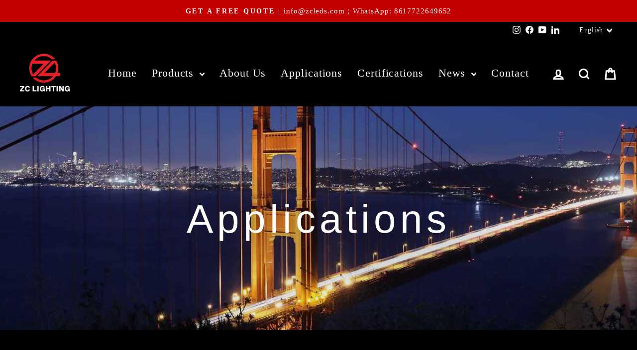

--- FILE ---
content_type: text/html; charset=utf-8
request_url: https://www.zcleds.com/pages/terms-and-conditions-wholesale-custom
body_size: 20859
content:
<!doctype html>
<html class="no-js" lang="en" dir="ltr">
<head>

  <meta charset="utf-8">
  <meta http-equiv="X-UA-Compatible" content="IE=edge,chrome=1">
  <meta name="viewport" content="width=device-width,initial-scale=1">
  <meta name="theme-color" content="#c20000">
  <link rel="canonical" href="https://www.zcleds.com/pages/terms-and-conditions-wholesale-custom">
  <link rel="preconnect" href="https://cdn.shopify.com" crossorigin>
  <link rel="preconnect" href="https://fonts.shopifycdn.com" crossorigin>
  <link rel="dns-prefetch" href="https://productreviews.shopifycdn.com">
  <link rel="dns-prefetch" href="https://ajax.googleapis.com">
  <link rel="dns-prefetch" href="https://maps.googleapis.com">
  <link rel="dns-prefetch" href="https://maps.gstatic.com"><link rel="shortcut icon" href="//www.zcleds.com/cdn/shop/files/0c5886fb099d7ac59696e43c19bda6fb_32x32.png?v=1721958806" type="image/png" /><title>Terms and Conditions
&ndash; ZCLEDS
</title>
<meta name="description" content="By visiting our site and/ or purchasing something from us, you engage in our “Service” and agree to be bound by the following terms and conditions (“Terms of Service”, “Terms”), including those additional terms and conditions and policies referenced herein and/or available by hyperlink."><meta property="og:site_name" content="ZCLEDS">
  <meta property="og:url" content="https://www.zcleds.com/pages/terms-and-conditions-wholesale-custom">
  <meta property="og:title" content="Terms and Conditions">
  <meta property="og:type" content="website">
  <meta property="og:description" content="By visiting our site and/ or purchasing something from us, you engage in our “Service” and agree to be bound by the following terms and conditions (“Terms of Service”, “Terms”), including those additional terms and conditions and policies referenced herein and/or available by hyperlink."><meta name="twitter:site" content="@">
  <meta name="twitter:card" content="summary_large_image">
  <meta name="twitter:title" content="Terms and Conditions">
  <meta name="twitter:description" content="By visiting our site and/ or purchasing something from us, you engage in our “Service” and agree to be bound by the following terms and conditions (“Terms of Service”, “Terms”), including those additional terms and conditions and policies referenced herein and/or available by hyperlink.">
<style data-shopify>@font-face {
  font-family: Arimo;
  font-weight: 400;
  font-style: normal;
  font-display: swap;
  src: url("//www.zcleds.com/cdn/fonts/arimo/arimo_n4.a7efb558ca22d2002248bbe6f302a98edee38e35.woff2") format("woff2"),
       url("//www.zcleds.com/cdn/fonts/arimo/arimo_n4.0da809f7d1d5ede2a73be7094ac00741efdb6387.woff") format("woff");
}

  

  
  
  
</style><link href="//www.zcleds.com/cdn/shop/t/16/assets/theme.css?v=93626464380700918791751439326" rel="stylesheet" type="text/css" media="all" />
<style data-shopify>:root {
    --typeHeaderPrimary: Arimo;
    --typeHeaderFallback: sans-serif;
    --typeHeaderSize: 40px;
    --typeHeaderWeight: 400;
    --typeHeaderLineHeight: 1.6;
    --typeHeaderSpacing: 0.1em;

    --typeBasePrimary:"New York";
    --typeBaseFallback:Iowan Old Style, Apple Garamond, Baskerville, Times New Roman, Droid Serif, Times, Source Serif Pro, serif, Apple Color Emoji, Segoe UI Emoji, Segoe UI Symbol;
    --typeBaseSize: 18px;
    --typeBaseWeight: 400;
    --typeBaseSpacing: 0.05em;
    --typeBaseLineHeight: 1.6;
    --typeBaselineHeightMinus01: 1.5;

    --typeCollectionTitle: 28px;

    --iconWeight: 7px;
    --iconLinecaps: miter;

    
        --buttonRadius: 0;
    

    --colorGridOverlayOpacity: 0.0;
    --colorAnnouncement: #c20000;
    --colorAnnouncementText: #ffffff;

    --colorBody: #000000;
    --colorBodyAlpha05: rgba(0, 0, 0, 0.05);
    --colorBodyDim: #000000;
    --colorBodyLightDim: #000000;
    --colorBodyMediumDim: #000000;


    --colorBorder: #6A6A6A;

    --colorBtnPrimary: #c20000;
    --colorBtnPrimaryLight: #f50000;
    --colorBtnPrimaryDim: #a90000;
    --colorBtnPrimaryText: #ffffff;

    --colorCartDot: #ff4f33;

    --colorDrawers: #ffffff;
    --colorDrawersDim: #f2f2f2;
    --colorDrawerBorder: #000000;
    --colorDrawerText: #000000;
    --colorDrawerTextDark: #000000;
    --colorDrawerButton: #111111;
    --colorDrawerButtonText: #ffffff;

    --colorFooter: #000000;
    --colorFooterText: #FFFFFF;
    --colorFooterTextAlpha01: #FFFFFF;

    --colorGridOverlay: #000000;
    --colorGridOverlayOpacity: 0.1;

    --colorHeaderTextAlpha01: rgba(255, 255, 255, 0.1);

    --colorHeroText: #ffffff;

    --colorSmallImageBg: #000000;
    --colorLargeImageBg: #0f0f0f;

    --colorImageOverlay: #000000;
    --colorImageOverlayOpacity: 0.1;
    --colorImageOverlayTextShadow: 0.2;

    --colorLink: #FFFFFF;

    --colorModalBg: rgba(230, 230, 230, 0.6);

    --colorNav: #000000;
    --colorNavText: #FFFFFF;

    --colorPrice: #000000;

    --colorSaleTag: #1c1d1d;
    --colorSaleTagText: #ffffff;

    --colorTextBody: #FFFFFF;
    --colorTextBodyAlpha015: rgba(255, 255, 255, 0.15);
    --colorTextBodyAlpha005: rgba(255, 255, 255, 0.05);
    --colorTextBodyAlpha008: rgba(255, 255, 255, 0.08);
    --colorTextSavings: #C20000;

    --urlIcoSelect: url(//www.zcleds.com/cdn/shop/t/16/assets/ico-select.svg);
    --urlIcoSelectFooter: url(//www.zcleds.com/cdn/shop/t/16/assets/ico-select-footer.svg);
    --urlIcoSelectWhite: url(//www.zcleds.com/cdn/shop/t/16/assets/ico-select-white.svg);

    --grid-gutter: 17px;
    --drawer-gutter: 20px;

    --sizeChartMargin: 25px 0;
    --sizeChartIconMargin: 5px;

    --newsletterReminderPadding: 40px;

    /*Shop Pay Installments*/
    --color-body-text: #FFFFFF;
    --color-body: #000000;
    --color-bg: #000000;
    }

    .placeholder-content {
    background-image: linear-gradient(100deg, #000000 40%, #000000 63%, #000000 79%);
    }</style><script>
    document.documentElement.className = document.documentElement.className.replace('no-js', 'js');

    window.theme = window.theme || {};
    theme.routes = {
      home: "/",
      cart: "/cart.js",
      cartPage: "/cart",
      cartAdd: "/cart/add.js",
      cartChange: "/cart/change.js",
      search: "/search",
      predictiveSearch: "/search/suggest"
    };
    theme.strings = {
      soldOut: "Sold Out",
      unavailable: "Unavailable",
      inStockLabel: "In stock, ready to ship",
      oneStockLabel: "Low stock - [count] item left",
      otherStockLabel: "Low stock - [count] items left",
      willNotShipUntil: "Ready to ship [date]",
      willBeInStockAfter: "Back in stock [date]",
      waitingForStock: "Backordered, shipping soon",
      savePrice: "Save [saved_amount]",
      cartEmpty: "Your cart is currently empty.",
      cartTermsConfirmation: "You must agree with the terms and conditions of sales to check out",
      searchCollections: "Collections",
      searchPages: "Pages",
      searchArticles: "Articles",
      productFrom: "from ",
      maxQuantity: "You can only have [quantity] of [title] in your cart."
    };
    theme.settings = {
      cartType: "drawer",
      isCustomerTemplate: false,
      moneyFormat: "${{amount}}",
      saveType: "percent",
      productImageSize: "natural",
      productImageCover: false,
      predictiveSearch: false,
      predictiveSearchType: null,
      predictiveSearchVendor: false,
      predictiveSearchPrice: false,
      quickView: false,
      themeName: 'Impulse',
      themeVersion: "8.0.0"
    };
  </script>

  <script>window.performance && window.performance.mark && window.performance.mark('shopify.content_for_header.start');</script><meta id="shopify-digital-wallet" name="shopify-digital-wallet" content="/69113708782/digital_wallets/dialog">
<link rel="alternate" hreflang="x-default" href="https://www.zcleds.com/pages/terms-and-conditions-wholesale-custom">
<link rel="alternate" hreflang="en" href="https://www.zcleds.com/pages/terms-and-conditions-wholesale-custom">
<link rel="alternate" hreflang="es" href="https://www.zcleds.com/es/pages/terms-and-conditions-wholesale-custom">
<script async="async" src="/checkouts/internal/preloads.js?locale=en-CN"></script>
<script id="shopify-features" type="application/json">{"accessToken":"cde5c2915f803352ef320a71efe80b44","betas":["rich-media-storefront-analytics"],"domain":"www.zcleds.com","predictiveSearch":true,"shopId":69113708782,"locale":"en"}</script>
<script>var Shopify = Shopify || {};
Shopify.shop = "419046-32.myshopify.com";
Shopify.locale = "en";
Shopify.currency = {"active":"USD","rate":"1.0"};
Shopify.country = "CN";
Shopify.theme = {"name":"Updated copy of Impulse","id":151761682670,"schema_name":"Impulse","schema_version":"8.0.0","theme_store_id":857,"role":"main"};
Shopify.theme.handle = "null";
Shopify.theme.style = {"id":null,"handle":null};
Shopify.cdnHost = "www.zcleds.com/cdn";
Shopify.routes = Shopify.routes || {};
Shopify.routes.root = "/";</script>
<script type="module">!function(o){(o.Shopify=o.Shopify||{}).modules=!0}(window);</script>
<script>!function(o){function n(){var o=[];function n(){o.push(Array.prototype.slice.apply(arguments))}return n.q=o,n}var t=o.Shopify=o.Shopify||{};t.loadFeatures=n(),t.autoloadFeatures=n()}(window);</script>
<script id="shop-js-analytics" type="application/json">{"pageType":"page"}</script>
<script defer="defer" async type="module" src="//www.zcleds.com/cdn/shopifycloud/shop-js/modules/v2/client.init-shop-cart-sync_BN7fPSNr.en.esm.js"></script>
<script defer="defer" async type="module" src="//www.zcleds.com/cdn/shopifycloud/shop-js/modules/v2/chunk.common_Cbph3Kss.esm.js"></script>
<script defer="defer" async type="module" src="//www.zcleds.com/cdn/shopifycloud/shop-js/modules/v2/chunk.modal_DKumMAJ1.esm.js"></script>
<script type="module">
  await import("//www.zcleds.com/cdn/shopifycloud/shop-js/modules/v2/client.init-shop-cart-sync_BN7fPSNr.en.esm.js");
await import("//www.zcleds.com/cdn/shopifycloud/shop-js/modules/v2/chunk.common_Cbph3Kss.esm.js");
await import("//www.zcleds.com/cdn/shopifycloud/shop-js/modules/v2/chunk.modal_DKumMAJ1.esm.js");

  window.Shopify.SignInWithShop?.initShopCartSync?.({"fedCMEnabled":true,"windoidEnabled":true});

</script>
<script id="__st">var __st={"a":69113708782,"offset":-28800,"reqid":"8b36a842-e549-43d2-90a7-cf14007d8225-1770045915","pageurl":"www.zcleds.com\/pages\/terms-and-conditions-wholesale-custom","s":"pages-107622105326","u":"ff9105bb0f2d","p":"page","rtyp":"page","rid":107622105326};</script>
<script>window.ShopifyPaypalV4VisibilityTracking = true;</script>
<script id="captcha-bootstrap">!function(){'use strict';const t='contact',e='account',n='new_comment',o=[[t,t],['blogs',n],['comments',n],[t,'customer']],c=[[e,'customer_login'],[e,'guest_login'],[e,'recover_customer_password'],[e,'create_customer']],r=t=>t.map((([t,e])=>`form[action*='/${t}']:not([data-nocaptcha='true']) input[name='form_type'][value='${e}']`)).join(','),a=t=>()=>t?[...document.querySelectorAll(t)].map((t=>t.form)):[];function s(){const t=[...o],e=r(t);return a(e)}const i='password',u='form_key',d=['recaptcha-v3-token','g-recaptcha-response','h-captcha-response',i],f=()=>{try{return window.sessionStorage}catch{return}},m='__shopify_v',_=t=>t.elements[u];function p(t,e,n=!1){try{const o=window.sessionStorage,c=JSON.parse(o.getItem(e)),{data:r}=function(t){const{data:e,action:n}=t;return t[m]||n?{data:e,action:n}:{data:t,action:n}}(c);for(const[e,n]of Object.entries(r))t.elements[e]&&(t.elements[e].value=n);n&&o.removeItem(e)}catch(o){console.error('form repopulation failed',{error:o})}}const l='form_type',E='cptcha';function T(t){t.dataset[E]=!0}const w=window,h=w.document,L='Shopify',v='ce_forms',y='captcha';let A=!1;((t,e)=>{const n=(g='f06e6c50-85a8-45c8-87d0-21a2b65856fe',I='https://cdn.shopify.com/shopifycloud/storefront-forms-hcaptcha/ce_storefront_forms_captcha_hcaptcha.v1.5.2.iife.js',D={infoText:'Protected by hCaptcha',privacyText:'Privacy',termsText:'Terms'},(t,e,n)=>{const o=w[L][v],c=o.bindForm;if(c)return c(t,g,e,D).then(n);var r;o.q.push([[t,g,e,D],n]),r=I,A||(h.body.append(Object.assign(h.createElement('script'),{id:'captcha-provider',async:!0,src:r})),A=!0)});var g,I,D;w[L]=w[L]||{},w[L][v]=w[L][v]||{},w[L][v].q=[],w[L][y]=w[L][y]||{},w[L][y].protect=function(t,e){n(t,void 0,e),T(t)},Object.freeze(w[L][y]),function(t,e,n,w,h,L){const[v,y,A,g]=function(t,e,n){const i=e?o:[],u=t?c:[],d=[...i,...u],f=r(d),m=r(i),_=r(d.filter((([t,e])=>n.includes(e))));return[a(f),a(m),a(_),s()]}(w,h,L),I=t=>{const e=t.target;return e instanceof HTMLFormElement?e:e&&e.form},D=t=>v().includes(t);t.addEventListener('submit',(t=>{const e=I(t);if(!e)return;const n=D(e)&&!e.dataset.hcaptchaBound&&!e.dataset.recaptchaBound,o=_(e),c=g().includes(e)&&(!o||!o.value);(n||c)&&t.preventDefault(),c&&!n&&(function(t){try{if(!f())return;!function(t){const e=f();if(!e)return;const n=_(t);if(!n)return;const o=n.value;o&&e.removeItem(o)}(t);const e=Array.from(Array(32),(()=>Math.random().toString(36)[2])).join('');!function(t,e){_(t)||t.append(Object.assign(document.createElement('input'),{type:'hidden',name:u})),t.elements[u].value=e}(t,e),function(t,e){const n=f();if(!n)return;const o=[...t.querySelectorAll(`input[type='${i}']`)].map((({name:t})=>t)),c=[...d,...o],r={};for(const[a,s]of new FormData(t).entries())c.includes(a)||(r[a]=s);n.setItem(e,JSON.stringify({[m]:1,action:t.action,data:r}))}(t,e)}catch(e){console.error('failed to persist form',e)}}(e),e.submit())}));const S=(t,e)=>{t&&!t.dataset[E]&&(n(t,e.some((e=>e===t))),T(t))};for(const o of['focusin','change'])t.addEventListener(o,(t=>{const e=I(t);D(e)&&S(e,y())}));const B=e.get('form_key'),M=e.get(l),P=B&&M;t.addEventListener('DOMContentLoaded',(()=>{const t=y();if(P)for(const e of t)e.elements[l].value===M&&p(e,B);[...new Set([...A(),...v().filter((t=>'true'===t.dataset.shopifyCaptcha))])].forEach((e=>S(e,t)))}))}(h,new URLSearchParams(w.location.search),n,t,e,['guest_login'])})(!0,!0)}();</script>
<script integrity="sha256-4kQ18oKyAcykRKYeNunJcIwy7WH5gtpwJnB7kiuLZ1E=" data-source-attribution="shopify.loadfeatures" defer="defer" src="//www.zcleds.com/cdn/shopifycloud/storefront/assets/storefront/load_feature-a0a9edcb.js" crossorigin="anonymous"></script>
<script data-source-attribution="shopify.dynamic_checkout.dynamic.init">var Shopify=Shopify||{};Shopify.PaymentButton=Shopify.PaymentButton||{isStorefrontPortableWallets:!0,init:function(){window.Shopify.PaymentButton.init=function(){};var t=document.createElement("script");t.src="https://www.zcleds.com/cdn/shopifycloud/portable-wallets/latest/portable-wallets.en.js",t.type="module",document.head.appendChild(t)}};
</script>
<script data-source-attribution="shopify.dynamic_checkout.buyer_consent">
  function portableWalletsHideBuyerConsent(e){var t=document.getElementById("shopify-buyer-consent"),n=document.getElementById("shopify-subscription-policy-button");t&&n&&(t.classList.add("hidden"),t.setAttribute("aria-hidden","true"),n.removeEventListener("click",e))}function portableWalletsShowBuyerConsent(e){var t=document.getElementById("shopify-buyer-consent"),n=document.getElementById("shopify-subscription-policy-button");t&&n&&(t.classList.remove("hidden"),t.removeAttribute("aria-hidden"),n.addEventListener("click",e))}window.Shopify?.PaymentButton&&(window.Shopify.PaymentButton.hideBuyerConsent=portableWalletsHideBuyerConsent,window.Shopify.PaymentButton.showBuyerConsent=portableWalletsShowBuyerConsent);
</script>
<script data-source-attribution="shopify.dynamic_checkout.cart.bootstrap">document.addEventListener("DOMContentLoaded",(function(){function t(){return document.querySelector("shopify-accelerated-checkout-cart, shopify-accelerated-checkout")}if(t())Shopify.PaymentButton.init();else{new MutationObserver((function(e,n){t()&&(Shopify.PaymentButton.init(),n.disconnect())})).observe(document.body,{childList:!0,subtree:!0})}}));
</script>
<script id='scb4127' type='text/javascript' async='' src='https://www.zcleds.com/cdn/shopifycloud/privacy-banner/storefront-banner.js'></script>
<script>window.performance && window.performance.mark && window.performance.mark('shopify.content_for_header.end');</script>

  <script src="//www.zcleds.com/cdn/shop/t/16/assets/vendor-scripts-v11.js" defer="defer"></script><script src="//www.zcleds.com/cdn/shop/t/16/assets/theme.js?v=22325264162658116151751439306" defer="defer"></script>



 
  
<meta name="google-site-verification" content="PhwPEO_aShA3nMZaqEYaz9JkSYjg9Z95OL_0WMVFC8k" />


<meta name="msvalidate.01" content="D111C51BA947348ECF6FA8E446A5526C" />
  
<script src="https://cdn.shopify.com/extensions/5a0ab0a6-db7e-4f80-b153-6d9f81f91d03/ecom-youtube-card-gallery-22/assets/sdsdfgfg.js" type="text/javascript" defer="defer"></script>
<link href="https://cdn.shopify.com/extensions/5a0ab0a6-db7e-4f80-b153-6d9f81f91d03/ecom-youtube-card-gallery-22/assets/sdsdfgfg.css" rel="stylesheet" type="text/css" media="all">
<script src="https://cdn.shopify.com/extensions/019b8d9a-c88d-784e-b024-e86578885fa2/webse-wp-button-v2-5/assets/whatsapp-free-button.js" type="text/javascript" defer="defer"></script>
<link href="https://cdn.shopify.com/extensions/019b8d9a-c88d-784e-b024-e86578885fa2/webse-wp-button-v2-5/assets/whatsapp-free-button.css" rel="stylesheet" type="text/css" media="all">
<link href="https://monorail-edge.shopifysvc.com" rel="dns-prefetch">
<script>(function(){if ("sendBeacon" in navigator && "performance" in window) {try {var session_token_from_headers = performance.getEntriesByType('navigation')[0].serverTiming.find(x => x.name == '_s').description;} catch {var session_token_from_headers = undefined;}var session_cookie_matches = document.cookie.match(/_shopify_s=([^;]*)/);var session_token_from_cookie = session_cookie_matches && session_cookie_matches.length === 2 ? session_cookie_matches[1] : "";var session_token = session_token_from_headers || session_token_from_cookie || "";function handle_abandonment_event(e) {var entries = performance.getEntries().filter(function(entry) {return /monorail-edge.shopifysvc.com/.test(entry.name);});if (!window.abandonment_tracked && entries.length === 0) {window.abandonment_tracked = true;var currentMs = Date.now();var navigation_start = performance.timing.navigationStart;var payload = {shop_id: 69113708782,url: window.location.href,navigation_start,duration: currentMs - navigation_start,session_token,page_type: "page"};window.navigator.sendBeacon("https://monorail-edge.shopifysvc.com/v1/produce", JSON.stringify({schema_id: "online_store_buyer_site_abandonment/1.1",payload: payload,metadata: {event_created_at_ms: currentMs,event_sent_at_ms: currentMs}}));}}window.addEventListener('pagehide', handle_abandonment_event);}}());</script>
<script id="web-pixels-manager-setup">(function e(e,d,r,n,o){if(void 0===o&&(o={}),!Boolean(null===(a=null===(i=window.Shopify)||void 0===i?void 0:i.analytics)||void 0===a?void 0:a.replayQueue)){var i,a;window.Shopify=window.Shopify||{};var t=window.Shopify;t.analytics=t.analytics||{};var s=t.analytics;s.replayQueue=[],s.publish=function(e,d,r){return s.replayQueue.push([e,d,r]),!0};try{self.performance.mark("wpm:start")}catch(e){}var l=function(){var e={modern:/Edge?\/(1{2}[4-9]|1[2-9]\d|[2-9]\d{2}|\d{4,})\.\d+(\.\d+|)|Firefox\/(1{2}[4-9]|1[2-9]\d|[2-9]\d{2}|\d{4,})\.\d+(\.\d+|)|Chrom(ium|e)\/(9{2}|\d{3,})\.\d+(\.\d+|)|(Maci|X1{2}).+ Version\/(15\.\d+|(1[6-9]|[2-9]\d|\d{3,})\.\d+)([,.]\d+|)( \(\w+\)|)( Mobile\/\w+|) Safari\/|Chrome.+OPR\/(9{2}|\d{3,})\.\d+\.\d+|(CPU[ +]OS|iPhone[ +]OS|CPU[ +]iPhone|CPU IPhone OS|CPU iPad OS)[ +]+(15[._]\d+|(1[6-9]|[2-9]\d|\d{3,})[._]\d+)([._]\d+|)|Android:?[ /-](13[3-9]|1[4-9]\d|[2-9]\d{2}|\d{4,})(\.\d+|)(\.\d+|)|Android.+Firefox\/(13[5-9]|1[4-9]\d|[2-9]\d{2}|\d{4,})\.\d+(\.\d+|)|Android.+Chrom(ium|e)\/(13[3-9]|1[4-9]\d|[2-9]\d{2}|\d{4,})\.\d+(\.\d+|)|SamsungBrowser\/([2-9]\d|\d{3,})\.\d+/,legacy:/Edge?\/(1[6-9]|[2-9]\d|\d{3,})\.\d+(\.\d+|)|Firefox\/(5[4-9]|[6-9]\d|\d{3,})\.\d+(\.\d+|)|Chrom(ium|e)\/(5[1-9]|[6-9]\d|\d{3,})\.\d+(\.\d+|)([\d.]+$|.*Safari\/(?![\d.]+ Edge\/[\d.]+$))|(Maci|X1{2}).+ Version\/(10\.\d+|(1[1-9]|[2-9]\d|\d{3,})\.\d+)([,.]\d+|)( \(\w+\)|)( Mobile\/\w+|) Safari\/|Chrome.+OPR\/(3[89]|[4-9]\d|\d{3,})\.\d+\.\d+|(CPU[ +]OS|iPhone[ +]OS|CPU[ +]iPhone|CPU IPhone OS|CPU iPad OS)[ +]+(10[._]\d+|(1[1-9]|[2-9]\d|\d{3,})[._]\d+)([._]\d+|)|Android:?[ /-](13[3-9]|1[4-9]\d|[2-9]\d{2}|\d{4,})(\.\d+|)(\.\d+|)|Mobile Safari.+OPR\/([89]\d|\d{3,})\.\d+\.\d+|Android.+Firefox\/(13[5-9]|1[4-9]\d|[2-9]\d{2}|\d{4,})\.\d+(\.\d+|)|Android.+Chrom(ium|e)\/(13[3-9]|1[4-9]\d|[2-9]\d{2}|\d{4,})\.\d+(\.\d+|)|Android.+(UC? ?Browser|UCWEB|U3)[ /]?(15\.([5-9]|\d{2,})|(1[6-9]|[2-9]\d|\d{3,})\.\d+)\.\d+|SamsungBrowser\/(5\.\d+|([6-9]|\d{2,})\.\d+)|Android.+MQ{2}Browser\/(14(\.(9|\d{2,})|)|(1[5-9]|[2-9]\d|\d{3,})(\.\d+|))(\.\d+|)|K[Aa][Ii]OS\/(3\.\d+|([4-9]|\d{2,})\.\d+)(\.\d+|)/},d=e.modern,r=e.legacy,n=navigator.userAgent;return n.match(d)?"modern":n.match(r)?"legacy":"unknown"}(),u="modern"===l?"modern":"legacy",c=(null!=n?n:{modern:"",legacy:""})[u],f=function(e){return[e.baseUrl,"/wpm","/b",e.hashVersion,"modern"===e.buildTarget?"m":"l",".js"].join("")}({baseUrl:d,hashVersion:r,buildTarget:u}),m=function(e){var d=e.version,r=e.bundleTarget,n=e.surface,o=e.pageUrl,i=e.monorailEndpoint;return{emit:function(e){var a=e.status,t=e.errorMsg,s=(new Date).getTime(),l=JSON.stringify({metadata:{event_sent_at_ms:s},events:[{schema_id:"web_pixels_manager_load/3.1",payload:{version:d,bundle_target:r,page_url:o,status:a,surface:n,error_msg:t},metadata:{event_created_at_ms:s}}]});if(!i)return console&&console.warn&&console.warn("[Web Pixels Manager] No Monorail endpoint provided, skipping logging."),!1;try{return self.navigator.sendBeacon.bind(self.navigator)(i,l)}catch(e){}var u=new XMLHttpRequest;try{return u.open("POST",i,!0),u.setRequestHeader("Content-Type","text/plain"),u.send(l),!0}catch(e){return console&&console.warn&&console.warn("[Web Pixels Manager] Got an unhandled error while logging to Monorail."),!1}}}}({version:r,bundleTarget:l,surface:e.surface,pageUrl:self.location.href,monorailEndpoint:e.monorailEndpoint});try{o.browserTarget=l,function(e){var d=e.src,r=e.async,n=void 0===r||r,o=e.onload,i=e.onerror,a=e.sri,t=e.scriptDataAttributes,s=void 0===t?{}:t,l=document.createElement("script"),u=document.querySelector("head"),c=document.querySelector("body");if(l.async=n,l.src=d,a&&(l.integrity=a,l.crossOrigin="anonymous"),s)for(var f in s)if(Object.prototype.hasOwnProperty.call(s,f))try{l.dataset[f]=s[f]}catch(e){}if(o&&l.addEventListener("load",o),i&&l.addEventListener("error",i),u)u.appendChild(l);else{if(!c)throw new Error("Did not find a head or body element to append the script");c.appendChild(l)}}({src:f,async:!0,onload:function(){if(!function(){var e,d;return Boolean(null===(d=null===(e=window.Shopify)||void 0===e?void 0:e.analytics)||void 0===d?void 0:d.initialized)}()){var d=window.webPixelsManager.init(e)||void 0;if(d){var r=window.Shopify.analytics;r.replayQueue.forEach((function(e){var r=e[0],n=e[1],o=e[2];d.publishCustomEvent(r,n,o)})),r.replayQueue=[],r.publish=d.publishCustomEvent,r.visitor=d.visitor,r.initialized=!0}}},onerror:function(){return m.emit({status:"failed",errorMsg:"".concat(f," has failed to load")})},sri:function(e){var d=/^sha384-[A-Za-z0-9+/=]+$/;return"string"==typeof e&&d.test(e)}(c)?c:"",scriptDataAttributes:o}),m.emit({status:"loading"})}catch(e){m.emit({status:"failed",errorMsg:(null==e?void 0:e.message)||"Unknown error"})}}})({shopId: 69113708782,storefrontBaseUrl: "https://www.zcleds.com",extensionsBaseUrl: "https://extensions.shopifycdn.com/cdn/shopifycloud/web-pixels-manager",monorailEndpoint: "https://monorail-edge.shopifysvc.com/unstable/produce_batch",surface: "storefront-renderer",enabledBetaFlags: ["2dca8a86"],webPixelsConfigList: [{"id":"shopify-app-pixel","configuration":"{}","eventPayloadVersion":"v1","runtimeContext":"STRICT","scriptVersion":"0450","apiClientId":"shopify-pixel","type":"APP","privacyPurposes":["ANALYTICS","MARKETING"]},{"id":"shopify-custom-pixel","eventPayloadVersion":"v1","runtimeContext":"LAX","scriptVersion":"0450","apiClientId":"shopify-pixel","type":"CUSTOM","privacyPurposes":["ANALYTICS","MARKETING"]}],isMerchantRequest: false,initData: {"shop":{"name":"ZCLEDS","paymentSettings":{"currencyCode":"USD"},"myshopifyDomain":"419046-32.myshopify.com","countryCode":"CN","storefrontUrl":"https:\/\/www.zcleds.com"},"customer":null,"cart":null,"checkout":null,"productVariants":[],"purchasingCompany":null},},"https://www.zcleds.com/cdn","1d2a099fw23dfb22ep557258f5m7a2edbae",{"modern":"","legacy":""},{"shopId":"69113708782","storefrontBaseUrl":"https:\/\/www.zcleds.com","extensionBaseUrl":"https:\/\/extensions.shopifycdn.com\/cdn\/shopifycloud\/web-pixels-manager","surface":"storefront-renderer","enabledBetaFlags":"[\"2dca8a86\"]","isMerchantRequest":"false","hashVersion":"1d2a099fw23dfb22ep557258f5m7a2edbae","publish":"custom","events":"[[\"page_viewed\",{}]]"});</script><script>
  window.ShopifyAnalytics = window.ShopifyAnalytics || {};
  window.ShopifyAnalytics.meta = window.ShopifyAnalytics.meta || {};
  window.ShopifyAnalytics.meta.currency = 'USD';
  var meta = {"page":{"pageType":"page","resourceType":"page","resourceId":107622105326,"requestId":"8b36a842-e549-43d2-90a7-cf14007d8225-1770045915"}};
  for (var attr in meta) {
    window.ShopifyAnalytics.meta[attr] = meta[attr];
  }
</script>
<script class="analytics">
  (function () {
    var customDocumentWrite = function(content) {
      var jquery = null;

      if (window.jQuery) {
        jquery = window.jQuery;
      } else if (window.Checkout && window.Checkout.$) {
        jquery = window.Checkout.$;
      }

      if (jquery) {
        jquery('body').append(content);
      }
    };

    var hasLoggedConversion = function(token) {
      if (token) {
        return document.cookie.indexOf('loggedConversion=' + token) !== -1;
      }
      return false;
    }

    var setCookieIfConversion = function(token) {
      if (token) {
        var twoMonthsFromNow = new Date(Date.now());
        twoMonthsFromNow.setMonth(twoMonthsFromNow.getMonth() + 2);

        document.cookie = 'loggedConversion=' + token + '; expires=' + twoMonthsFromNow;
      }
    }

    var trekkie = window.ShopifyAnalytics.lib = window.trekkie = window.trekkie || [];
    if (trekkie.integrations) {
      return;
    }
    trekkie.methods = [
      'identify',
      'page',
      'ready',
      'track',
      'trackForm',
      'trackLink'
    ];
    trekkie.factory = function(method) {
      return function() {
        var args = Array.prototype.slice.call(arguments);
        args.unshift(method);
        trekkie.push(args);
        return trekkie;
      };
    };
    for (var i = 0; i < trekkie.methods.length; i++) {
      var key = trekkie.methods[i];
      trekkie[key] = trekkie.factory(key);
    }
    trekkie.load = function(config) {
      trekkie.config = config || {};
      trekkie.config.initialDocumentCookie = document.cookie;
      var first = document.getElementsByTagName('script')[0];
      var script = document.createElement('script');
      script.type = 'text/javascript';
      script.onerror = function(e) {
        var scriptFallback = document.createElement('script');
        scriptFallback.type = 'text/javascript';
        scriptFallback.onerror = function(error) {
                var Monorail = {
      produce: function produce(monorailDomain, schemaId, payload) {
        var currentMs = new Date().getTime();
        var event = {
          schema_id: schemaId,
          payload: payload,
          metadata: {
            event_created_at_ms: currentMs,
            event_sent_at_ms: currentMs
          }
        };
        return Monorail.sendRequest("https://" + monorailDomain + "/v1/produce", JSON.stringify(event));
      },
      sendRequest: function sendRequest(endpointUrl, payload) {
        // Try the sendBeacon API
        if (window && window.navigator && typeof window.navigator.sendBeacon === 'function' && typeof window.Blob === 'function' && !Monorail.isIos12()) {
          var blobData = new window.Blob([payload], {
            type: 'text/plain'
          });

          if (window.navigator.sendBeacon(endpointUrl, blobData)) {
            return true;
          } // sendBeacon was not successful

        } // XHR beacon

        var xhr = new XMLHttpRequest();

        try {
          xhr.open('POST', endpointUrl);
          xhr.setRequestHeader('Content-Type', 'text/plain');
          xhr.send(payload);
        } catch (e) {
          console.log(e);
        }

        return false;
      },
      isIos12: function isIos12() {
        return window.navigator.userAgent.lastIndexOf('iPhone; CPU iPhone OS 12_') !== -1 || window.navigator.userAgent.lastIndexOf('iPad; CPU OS 12_') !== -1;
      }
    };
    Monorail.produce('monorail-edge.shopifysvc.com',
      'trekkie_storefront_load_errors/1.1',
      {shop_id: 69113708782,
      theme_id: 151761682670,
      app_name: "storefront",
      context_url: window.location.href,
      source_url: "//www.zcleds.com/cdn/s/trekkie.storefront.c59ea00e0474b293ae6629561379568a2d7c4bba.min.js"});

        };
        scriptFallback.async = true;
        scriptFallback.src = '//www.zcleds.com/cdn/s/trekkie.storefront.c59ea00e0474b293ae6629561379568a2d7c4bba.min.js';
        first.parentNode.insertBefore(scriptFallback, first);
      };
      script.async = true;
      script.src = '//www.zcleds.com/cdn/s/trekkie.storefront.c59ea00e0474b293ae6629561379568a2d7c4bba.min.js';
      first.parentNode.insertBefore(script, first);
    };
    trekkie.load(
      {"Trekkie":{"appName":"storefront","development":false,"defaultAttributes":{"shopId":69113708782,"isMerchantRequest":null,"themeId":151761682670,"themeCityHash":"13384992787265004375","contentLanguage":"en","currency":"USD","eventMetadataId":"5bda29b4-4777-49ff-86e2-fc8ee7ce7aea"},"isServerSideCookieWritingEnabled":true,"monorailRegion":"shop_domain","enabledBetaFlags":["65f19447","b5387b81"]},"Session Attribution":{},"S2S":{"facebookCapiEnabled":false,"source":"trekkie-storefront-renderer","apiClientId":580111}}
    );

    var loaded = false;
    trekkie.ready(function() {
      if (loaded) return;
      loaded = true;

      window.ShopifyAnalytics.lib = window.trekkie;

      var originalDocumentWrite = document.write;
      document.write = customDocumentWrite;
      try { window.ShopifyAnalytics.merchantGoogleAnalytics.call(this); } catch(error) {};
      document.write = originalDocumentWrite;

      window.ShopifyAnalytics.lib.page(null,{"pageType":"page","resourceType":"page","resourceId":107622105326,"requestId":"8b36a842-e549-43d2-90a7-cf14007d8225-1770045915","shopifyEmitted":true});

      var match = window.location.pathname.match(/checkouts\/(.+)\/(thank_you|post_purchase)/)
      var token = match? match[1]: undefined;
      if (!hasLoggedConversion(token)) {
        setCookieIfConversion(token);
        
      }
    });


        var eventsListenerScript = document.createElement('script');
        eventsListenerScript.async = true;
        eventsListenerScript.src = "//www.zcleds.com/cdn/shopifycloud/storefront/assets/shop_events_listener-3da45d37.js";
        document.getElementsByTagName('head')[0].appendChild(eventsListenerScript);

})();</script>
<script
  defer
  src="https://www.zcleds.com/cdn/shopifycloud/perf-kit/shopify-perf-kit-3.1.0.min.js"
  data-application="storefront-renderer"
  data-shop-id="69113708782"
  data-render-region="gcp-us-central1"
  data-page-type="page"
  data-theme-instance-id="151761682670"
  data-theme-name="Impulse"
  data-theme-version="8.0.0"
  data-monorail-region="shop_domain"
  data-resource-timing-sampling-rate="10"
  data-shs="true"
  data-shs-beacon="true"
  data-shs-export-with-fetch="true"
  data-shs-logs-sample-rate="1"
  data-shs-beacon-endpoint="https://www.zcleds.com/api/collect"
></script>
</head>
  

<body class="template-page" data-center-text="true" data-button_style="square" data-type_header_capitalize="false" data-type_headers_align_text="true" data-type_product_capitalize="false" data-swatch_style="square" >

  <a class="in-page-link visually-hidden skip-link" href="#MainContent">Skip to content</a>

  <div id="PageContainer" class="page-container">
    <div class="transition-body"><!-- BEGIN sections: header-group -->
<div id="shopify-section-sections--19745617182958__announcement" class="shopify-section shopify-section-group-header-group"><style></style>
  <div class="announcement-bar">
    <div class="page-width">
      <div class="slideshow-wrapper">
        <button type="button" class="visually-hidden slideshow__pause" data-id="sections--19745617182958__announcement" aria-live="polite">
          <span class="slideshow__pause-stop">
            <svg aria-hidden="true" focusable="false" role="presentation" class="icon icon-pause" viewBox="0 0 10 13"><path d="M0 0h3v13H0zm7 0h3v13H7z" fill-rule="evenodd"/></svg>
            <span class="icon__fallback-text">Pause slideshow</span>
          </span>
          <span class="slideshow__pause-play">
            <svg aria-hidden="true" focusable="false" role="presentation" class="icon icon-play" viewBox="18.24 17.35 24.52 28.3"><path fill="#323232" d="M22.1 19.151v25.5l20.4-13.489-20.4-12.011z"/></svg>
            <span class="icon__fallback-text">Play slideshow</span>
          </span>
        </button>

        <div
          id="AnnouncementSlider"
          class="announcement-slider"
          data-compact="true"
          data-block-count="2"><div
                id="AnnouncementSlide-announcement-0"
                class="announcement-slider__slide"
                data-index="0"
                
              ><span class="announcement-text">Get A Free Quote |</span><span class="announcement-link-text">info@zcleds.com；WhatsApp: 8617722649652</span></div><div
                id="AnnouncementSlide-announcement-1"
                class="announcement-slider__slide"
                data-index="1"
                
              ><span class="announcement-text">Hassle-free returns</span><span class="announcement-link-text">30-day postage paid returns</span></div></div>
      </div>
    </div>
  </div>




</div><div id="shopify-section-sections--19745617182958__header" class="shopify-section shopify-section-group-header-group">

<div id="NavDrawer" class="drawer drawer--right">
  <div class="drawer__contents">
    <div class="drawer__fixed-header">
      <div class="drawer__header appear-animation appear-delay-1">
        <div class="h2 drawer__title"></div>
        <div class="drawer__close">
          <button type="button" class="drawer__close-button js-drawer-close">
            <svg aria-hidden="true" focusable="false" role="presentation" class="icon icon-close" viewBox="0 0 64 64"><title>icon-X</title><path d="m19 17.61 27.12 27.13m0-27.12L19 44.74"/></svg>
            <span class="icon__fallback-text">Close menu</span>
          </button>
        </div>
      </div>
    </div>
    <div class="drawer__scrollable">
      <ul class="mobile-nav" role="navigation" aria-label="Primary"><li class="mobile-nav__item appear-animation appear-delay-2"><a href="/" class="mobile-nav__link mobile-nav__link--top-level">Home</a></li><li class="mobile-nav__item appear-animation appear-delay-3"><div class="mobile-nav__has-sublist"><a href="/collections"
                    class="mobile-nav__link mobile-nav__link--top-level"
                    id="Label-collections2"
                    >
                    Products
                  </a>
                  <div class="mobile-nav__toggle">
                    <button type="button"
                      aria-controls="Linklist-collections2"
                      aria-labelledby="Label-collections2"
                      class="collapsible-trigger collapsible--auto-height"><span class="collapsible-trigger__icon collapsible-trigger__icon--open" role="presentation">
  <svg aria-hidden="true" focusable="false" role="presentation" class="icon icon--wide icon-chevron-down" viewBox="0 0 28 16"><path d="m1.57 1.59 12.76 12.77L27.1 1.59" stroke-width="2" stroke="#000" fill="none"/></svg>
</span>
</button>
                  </div></div><div id="Linklist-collections2"
                class="mobile-nav__sublist collapsible-content collapsible-content--all"
                >
                <div class="collapsible-content__inner">
                  <ul class="mobile-nav__sublist"><li class="mobile-nav__item">
                        <div class="mobile-nav__child-item"><a href="/collections/led-stadium-light"
                              class="mobile-nav__link"
                              id="Sublabel-collections-led-stadium-light1"
                              >
                              LED Stadium Light
                            </a></div></li><li class="mobile-nav__item">
                        <div class="mobile-nav__child-item"><a href="/collections/high-mast-lights"
                              class="mobile-nav__link"
                              id="Sublabel-collections-high-mast-lights2"
                              >
                              High Mast Light
                            </a></div></li><li class="mobile-nav__item">
                        <div class="mobile-nav__child-item"><a href="/collections/led-street-light"
                              class="mobile-nav__link"
                              id="Sublabel-collections-led-street-light3"
                              >
                              LED Street Light
                            </a></div></li><li class="mobile-nav__item">
                        <div class="mobile-nav__child-item"><a href="/collections/led-area-light"
                              class="mobile-nav__link"
                              id="Sublabel-collections-led-area-light4"
                              >
                              LED Area Light
                            </a></div></li><li class="mobile-nav__item">
                        <div class="mobile-nav__child-item"><a href="/collections/led-ufo-high-bay-light"
                              class="mobile-nav__link"
                              id="Sublabel-collections-led-ufo-high-bay-light5"
                              >
                              LED UFO High Bay Light
                            </a></div></li><li class="mobile-nav__item">
                        <div class="mobile-nav__child-item"><a href="/collections/led-linear-high-bay-light"
                              class="mobile-nav__link"
                              id="Sublabel-collections-led-linear-high-bay-light6"
                              >
                              LED Linear High Bay Light
                            </a></div></li><li class="mobile-nav__item">
                        <div class="mobile-nav__child-item"><a href="/collections/led-flood-light"
                              class="mobile-nav__link"
                              id="Sublabel-collections-led-flood-light7"
                              >
                              LED Flood Light
                            </a></div></li><li class="mobile-nav__item">
                        <div class="mobile-nav__child-item"><a href="/collections/led-wall-pack"
                              class="mobile-nav__link"
                              id="Sublabel-collections-led-wall-pack8"
                              >
                              LED Wall Pack
                            </a></div></li></ul>
                </div>
              </div></li><li class="mobile-nav__item appear-animation appear-delay-4"><a href="/pages/about-us" class="mobile-nav__link mobile-nav__link--top-level">About Us</a></li><li class="mobile-nav__item appear-animation appear-delay-5"><a href="/pages/applications" class="mobile-nav__link mobile-nav__link--top-level">Applications</a></li><li class="mobile-nav__item appear-animation appear-delay-6"><a href="/pages/certifications" class="mobile-nav__link mobile-nav__link--top-level">Certifications</a></li><li class="mobile-nav__item appear-animation appear-delay-7"><div class="mobile-nav__has-sublist"><a href="/blogs/news"
                    class="mobile-nav__link mobile-nav__link--top-level"
                    id="Label-blogs-news6"
                    >
                    News
                  </a>
                  <div class="mobile-nav__toggle">
                    <button type="button"
                      aria-controls="Linklist-blogs-news6"
                      aria-labelledby="Label-blogs-news6"
                      class="collapsible-trigger collapsible--auto-height"><span class="collapsible-trigger__icon collapsible-trigger__icon--open" role="presentation">
  <svg aria-hidden="true" focusable="false" role="presentation" class="icon icon--wide icon-chevron-down" viewBox="0 0 28 16"><path d="m1.57 1.59 12.76 12.77L27.1 1.59" stroke-width="2" stroke="#000" fill="none"/></svg>
</span>
</button>
                  </div></div><div id="Linklist-blogs-news6"
                class="mobile-nav__sublist collapsible-content collapsible-content--all"
                >
                <div class="collapsible-content__inner">
                  <ul class="mobile-nav__sublist"><li class="mobile-nav__item">
                        <div class="mobile-nav__child-item"><a href="/blogs/news"
                              class="mobile-nav__link"
                              id="Sublabel-blogs-news1"
                              >
                              Exhibitions
                            </a></div></li><li class="mobile-nav__item">
                        <div class="mobile-nav__child-item"><a href="/blogs/blog"
                              class="mobile-nav__link"
                              id="Sublabel-blogs-blog2"
                              >
                              Blog
                            </a></div></li></ul>
                </div>
              </div></li><li class="mobile-nav__item appear-animation appear-delay-8"><a href="/pages/contact" class="mobile-nav__link mobile-nav__link--top-level">Contact</a></li><li class="mobile-nav__item mobile-nav__item--secondary">
            <div class="grid"><div class="grid__item one-half appear-animation appear-delay-9">
                  <a href="/account" class="mobile-nav__link">Log in
</a>
                </div></div>
          </li></ul><ul class="mobile-nav__social appear-animation appear-delay-10"><li class="mobile-nav__social-item">
            <a target="_blank" rel="noopener" href="https://www.instagram.com/zcledslighting" title="ZCLEDS on Instagram">
              <svg aria-hidden="true" focusable="false" role="presentation" class="icon icon-instagram" viewBox="0 0 32 32"><title>instagram</title><path fill="#444" d="M16 3.094c4.206 0 4.7.019 6.363.094 1.538.069 2.369.325 2.925.544.738.287 1.262.625 1.813 1.175s.894 1.075 1.175 1.813c.212.556.475 1.387.544 2.925.075 1.662.094 2.156.094 6.363s-.019 4.7-.094 6.363c-.069 1.538-.325 2.369-.544 2.925-.288.738-.625 1.262-1.175 1.813s-1.075.894-1.813 1.175c-.556.212-1.387.475-2.925.544-1.663.075-2.156.094-6.363.094s-4.7-.019-6.363-.094c-1.537-.069-2.369-.325-2.925-.544-.737-.288-1.263-.625-1.813-1.175s-.894-1.075-1.175-1.813c-.212-.556-.475-1.387-.544-2.925-.075-1.663-.094-2.156-.094-6.363s.019-4.7.094-6.363c.069-1.537.325-2.369.544-2.925.287-.737.625-1.263 1.175-1.813s1.075-.894 1.813-1.175c.556-.212 1.388-.475 2.925-.544 1.662-.081 2.156-.094 6.363-.094zm0-2.838c-4.275 0-4.813.019-6.494.094-1.675.075-2.819.344-3.819.731-1.037.4-1.913.944-2.788 1.819S1.486 4.656 1.08 5.688c-.387 1-.656 2.144-.731 3.825-.075 1.675-.094 2.213-.094 6.488s.019 4.813.094 6.494c.075 1.675.344 2.819.731 3.825.4 1.038.944 1.913 1.819 2.788s1.756 1.413 2.788 1.819c1 .387 2.144.656 3.825.731s2.213.094 6.494.094 4.813-.019 6.494-.094c1.675-.075 2.819-.344 3.825-.731 1.038-.4 1.913-.944 2.788-1.819s1.413-1.756 1.819-2.788c.387-1 .656-2.144.731-3.825s.094-2.212.094-6.494-.019-4.813-.094-6.494c-.075-1.675-.344-2.819-.731-3.825-.4-1.038-.944-1.913-1.819-2.788s-1.756-1.413-2.788-1.819c-1-.387-2.144-.656-3.825-.731C20.812.275 20.275.256 16 .256z"/><path fill="#444" d="M16 7.912a8.088 8.088 0 0 0 0 16.175c4.463 0 8.087-3.625 8.087-8.088s-3.625-8.088-8.088-8.088zm0 13.338a5.25 5.25 0 1 1 0-10.5 5.25 5.25 0 1 1 0 10.5zM26.294 7.594a1.887 1.887 0 1 1-3.774.002 1.887 1.887 0 0 1 3.774-.003z"/></svg>
              <span class="icon__fallback-text">Instagram</span>
            </a>
          </li><li class="mobile-nav__social-item">
            <a target="_blank" rel="noopener" href="https://www.facebook.com/zcleds" title="ZCLEDS on Facebook">
              <svg aria-hidden="true" focusable="false" role="presentation" class="icon icon-facebook" viewBox="0 0 14222 14222"><path d="M14222 7112c0 3549.352-2600.418 6491.344-6000 7024.72V9168h1657l315-2056H8222V5778c0-562 275-1111 1159-1111h897V2917s-814-139-1592-139c-1624 0-2686 984-2686 2767v1567H4194v2056h1806v4968.72C2600.418 13603.344 0 10661.352 0 7112 0 3184.703 3183.703 1 7111 1s7111 3183.703 7111 7111Zm-8222 7025c362 57 733 86 1111 86-377.945 0-749.003-29.485-1111-86.28Zm2222 0v-.28a7107.458 7107.458 0 0 1-167.717 24.267A7407.158 7407.158 0 0 0 8222 14137Zm-167.717 23.987C7745.664 14201.89 7430.797 14223 7111 14223c319.843 0 634.675-21.479 943.283-62.013Z"/></svg>
              <span class="icon__fallback-text">Facebook</span>
            </a>
          </li><li class="mobile-nav__social-item">
            <a target="_blank" rel="noopener" href="https://www.youtube.com/@zcleds" title="ZCLEDS on YouTube">
              <svg aria-hidden="true" focusable="false" role="presentation" class="icon icon-youtube" viewBox="0 0 21 20"><path fill="#444" d="M-.196 15.803q0 1.23.812 2.092t1.977.861h14.946q1.165 0 1.977-.861t.812-2.092V3.909q0-1.23-.82-2.116T17.539.907H2.593q-1.148 0-1.969.886t-.82 2.116v11.894zm7.465-2.149V6.058q0-.115.066-.18.049-.016.082-.016l.082.016 7.153 3.806q.066.066.066.164 0 .066-.066.131l-7.153 3.806q-.033.033-.066.033-.066 0-.098-.033-.066-.066-.066-.131z"/></svg>
              <span class="icon__fallback-text">YouTube</span>
            </a>
          </li><li class="mobile-nav__social-item">
            <a target="_blank" rel="noopener" href="https://www.linkedin.com/company/zcleds/" title="ZCLEDS on LinkedIn">
              <svg aria-hidden="true" focusable="false" role="presentation" class="icon icon-linkedin" viewBox="0 0 24 24"><path d="M4.98 3.5C4.98 4.881 3.87 6 2.5 6S.02 4.881.02 3.5C.02 2.12 1.13 1 2.5 1s2.48 1.12 2.48 2.5zM5 8H0v16h5V8zm7.982 0H8.014v16h4.969v-8.399c0-4.67 6.029-5.052 6.029 0V24H24V13.869c0-7.88-8.922-7.593-11.018-3.714V8z"/></svg>
              <span class="icon__fallback-text">LinkedIn</span>
            </a>
          </li></ul>
    </div>
  </div>
</div>
<div id="CartDrawer" class="drawer drawer--right">
    <form id="CartDrawerForm" action="/cart" method="post" novalidate class="drawer__contents" data-location="cart-drawer">
      <div class="drawer__fixed-header">
        <div class="drawer__header appear-animation appear-delay-1">
          <div class="h2 drawer__title">Cart</div>
          <div class="drawer__close">
            <button type="button" class="drawer__close-button js-drawer-close">
              <svg aria-hidden="true" focusable="false" role="presentation" class="icon icon-close" viewBox="0 0 64 64"><title>icon-X</title><path d="m19 17.61 27.12 27.13m0-27.12L19 44.74"/></svg>
              <span class="icon__fallback-text">Close cart</span>
            </button>
          </div>
        </div>
      </div>

      <div class="drawer__inner">
        <div class="drawer__scrollable">
          <div data-products class="appear-animation appear-delay-2"></div>

          
        </div>

        <div class="drawer__footer appear-animation appear-delay-4">
          <div data-discounts>
            
          </div>

          <div class="cart__item-sub cart__item-row">
            <div class="ajaxcart__subtotal">Subtotal</div>
            <div data-subtotal>$0.00</div>
          </div>

          <div class="cart__item-row text-center">
            <small>
              Shipping, taxes, and discount codes calculated at checkout.<br />
            </small>
          </div>

          
            <div class="cart__item-row cart__terms">
              <input type="checkbox" id="CartTermsDrawer" class="cart__terms-checkbox">
              <label for="CartTermsDrawer">
                
                  I agree with the <a href='/policies/privacy-policy' target='_blank'>terms and conditions</a>
                
              </label>
            </div>
          

          <div class="cart__checkout-wrapper">
            <button type="submit" name="checkout" data-terms-required="true" class="btn cart__checkout">
              Check out
            </button>

            
          </div>
        </div>
      </div>

      <div class="drawer__cart-empty appear-animation appear-delay-2">
        <div class="drawer__scrollable">
          Your cart is currently empty.
        </div>
      </div>
    </form>
  </div><style>
  .site-nav__link,
  .site-nav__dropdown-link:not(.site-nav__dropdown-link--top-level) {
    font-size: 22px;
  }
  

  

  
    .megamenu__collection-image {
      display: none;
    }
  
.site-header {
      box-shadow: 0 0 1px rgba(0,0,0,0.2);
    }

    .toolbar + .header-sticky-wrapper .site-header {
      border-top: 0;
    }</style>

<div data-section-id="sections--19745617182958__header" data-section-type="header"><div class="toolbar small--hide">
  <div class="page-width">
    <div class="toolbar__content"><div class="toolbar__item">
          <ul class="no-bullets social-icons inline-list toolbar__social"><li>
      <a target="_blank" rel="noopener" href="https://www.instagram.com/zcledslighting" title="ZCLEDS on Instagram">
        <svg aria-hidden="true" focusable="false" role="presentation" class="icon icon-instagram" viewBox="0 0 32 32"><title>instagram</title><path fill="#444" d="M16 3.094c4.206 0 4.7.019 6.363.094 1.538.069 2.369.325 2.925.544.738.287 1.262.625 1.813 1.175s.894 1.075 1.175 1.813c.212.556.475 1.387.544 2.925.075 1.662.094 2.156.094 6.363s-.019 4.7-.094 6.363c-.069 1.538-.325 2.369-.544 2.925-.288.738-.625 1.262-1.175 1.813s-1.075.894-1.813 1.175c-.556.212-1.387.475-2.925.544-1.663.075-2.156.094-6.363.094s-4.7-.019-6.363-.094c-1.537-.069-2.369-.325-2.925-.544-.737-.288-1.263-.625-1.813-1.175s-.894-1.075-1.175-1.813c-.212-.556-.475-1.387-.544-2.925-.075-1.663-.094-2.156-.094-6.363s.019-4.7.094-6.363c.069-1.537.325-2.369.544-2.925.287-.737.625-1.263 1.175-1.813s1.075-.894 1.813-1.175c.556-.212 1.388-.475 2.925-.544 1.662-.081 2.156-.094 6.363-.094zm0-2.838c-4.275 0-4.813.019-6.494.094-1.675.075-2.819.344-3.819.731-1.037.4-1.913.944-2.788 1.819S1.486 4.656 1.08 5.688c-.387 1-.656 2.144-.731 3.825-.075 1.675-.094 2.213-.094 6.488s.019 4.813.094 6.494c.075 1.675.344 2.819.731 3.825.4 1.038.944 1.913 1.819 2.788s1.756 1.413 2.788 1.819c1 .387 2.144.656 3.825.731s2.213.094 6.494.094 4.813-.019 6.494-.094c1.675-.075 2.819-.344 3.825-.731 1.038-.4 1.913-.944 2.788-1.819s1.413-1.756 1.819-2.788c.387-1 .656-2.144.731-3.825s.094-2.212.094-6.494-.019-4.813-.094-6.494c-.075-1.675-.344-2.819-.731-3.825-.4-1.038-.944-1.913-1.819-2.788s-1.756-1.413-2.788-1.819c-1-.387-2.144-.656-3.825-.731C20.812.275 20.275.256 16 .256z"/><path fill="#444" d="M16 7.912a8.088 8.088 0 0 0 0 16.175c4.463 0 8.087-3.625 8.087-8.088s-3.625-8.088-8.088-8.088zm0 13.338a5.25 5.25 0 1 1 0-10.5 5.25 5.25 0 1 1 0 10.5zM26.294 7.594a1.887 1.887 0 1 1-3.774.002 1.887 1.887 0 0 1 3.774-.003z"/></svg>
        <span class="icon__fallback-text">Instagram</span>
      </a>
    </li><li>
      <a target="_blank" rel="noopener" href="https://www.facebook.com/zcleds" title="ZCLEDS on Facebook">
        <svg aria-hidden="true" focusable="false" role="presentation" class="icon icon-facebook" viewBox="0 0 14222 14222"><path d="M14222 7112c0 3549.352-2600.418 6491.344-6000 7024.72V9168h1657l315-2056H8222V5778c0-562 275-1111 1159-1111h897V2917s-814-139-1592-139c-1624 0-2686 984-2686 2767v1567H4194v2056h1806v4968.72C2600.418 13603.344 0 10661.352 0 7112 0 3184.703 3183.703 1 7111 1s7111 3183.703 7111 7111Zm-8222 7025c362 57 733 86 1111 86-377.945 0-749.003-29.485-1111-86.28Zm2222 0v-.28a7107.458 7107.458 0 0 1-167.717 24.267A7407.158 7407.158 0 0 0 8222 14137Zm-167.717 23.987C7745.664 14201.89 7430.797 14223 7111 14223c319.843 0 634.675-21.479 943.283-62.013Z"/></svg>
        <span class="icon__fallback-text">Facebook</span>
      </a>
    </li><li>
      <a target="_blank" rel="noopener" href="https://www.youtube.com/@zcleds" title="ZCLEDS on YouTube">
        <svg aria-hidden="true" focusable="false" role="presentation" class="icon icon-youtube" viewBox="0 0 21 20"><path fill="#444" d="M-.196 15.803q0 1.23.812 2.092t1.977.861h14.946q1.165 0 1.977-.861t.812-2.092V3.909q0-1.23-.82-2.116T17.539.907H2.593q-1.148 0-1.969.886t-.82 2.116v11.894zm7.465-2.149V6.058q0-.115.066-.18.049-.016.082-.016l.082.016 7.153 3.806q.066.066.066.164 0 .066-.066.131l-7.153 3.806q-.033.033-.066.033-.066 0-.098-.033-.066-.066-.066-.131z"/></svg>
        <span class="icon__fallback-text">YouTube</span>
      </a>
    </li><li>
      <a target="_blank" rel="noopener" href="https://www.linkedin.com/company/zcleds/" title="ZCLEDS on LinkedIn">
        <svg aria-hidden="true" focusable="false" role="presentation" class="icon icon-linkedin" viewBox="0 0 24 24"><path d="M4.98 3.5C4.98 4.881 3.87 6 2.5 6S.02 4.881.02 3.5C.02 2.12 1.13 1 2.5 1s2.48 1.12 2.48 2.5zM5 8H0v16h5V8zm7.982 0H8.014v16h4.969v-8.399c0-4.67 6.029-5.052 6.029 0V24H24V13.869c0-7.88-8.922-7.593-11.018-3.714V8z"/></svg>
        <span class="icon__fallback-text">LinkedIn</span>
      </a>
    </li></ul>

        </div><div class="toolbar__item"><form method="post" action="/localization" id="localization_formtoolbar" accept-charset="UTF-8" class="multi-selectors" enctype="multipart/form-data" data-disclosure-form=""><input type="hidden" name="form_type" value="localization" /><input type="hidden" name="utf8" value="✓" /><input type="hidden" name="_method" value="put" /><input type="hidden" name="return_to" value="/pages/terms-and-conditions-wholesale-custom" /><div class="multi-selectors__item">
      <h2 class="visually-hidden" id="LangHeading-toolbar">
        Language
      </h2>

      <div class="disclosure" data-disclosure-locale>
        <button type="button" class="faux-select disclosure__toggle" aria-expanded="false" aria-controls="LangList-toolbar" aria-describedby="LangHeading-toolbar" data-disclosure-toggle>
          <span class="disclosure-list__label">
            English
          </span>
          <svg aria-hidden="true" focusable="false" role="presentation" class="icon icon--wide icon-chevron-down" viewBox="0 0 28 16"><path d="m1.57 1.59 12.76 12.77L27.1 1.59" stroke-width="2" stroke="#000" fill="none"/></svg>
        </button>
        <ul id="LangList-toolbar" class="disclosure-list disclosure-list--down disclosure-list--left" data-disclosure-list><li class="disclosure-list__item disclosure-list__item--current">
              <a class="disclosure-list__option" href="#" lang="en" aria-current="true" data-value="en" data-disclosure-option>
                <span class="disclosure-list__label">
                  English
                </span>
              </a>
            </li><li class="disclosure-list__item">
              <a class="disclosure-list__option" href="#" lang="es" data-value="es" data-disclosure-option>
                <span class="disclosure-list__label">
                  Español
                </span>
              </a>
            </li></ul>
        <input type="hidden" name="locale_code" id="LocaleSelector-toolbar" value="en" data-disclosure-input/>
      </div>
    </div></form></div></div>

  </div>
</div>
<div class="header-sticky-wrapper">
    <div id="HeaderWrapper" class="header-wrapper"><header
        id="SiteHeader"
        class="site-header"
        data-sticky="false"
        data-overlay="false">
        <div class="page-width">
          <div
            class="header-layout header-layout--left-center"
            data-logo-align="left"><div class="header-item header-item--logo"><style data-shopify>.header-item--logo,
    .header-layout--left-center .header-item--logo,
    .header-layout--left-center .header-item--icons {
      -webkit-box-flex: 0 1 60px;
      -ms-flex: 0 1 60px;
      flex: 0 1 60px;
    }

    @media only screen and (min-width: 769px) {
      .header-item--logo,
      .header-layout--left-center .header-item--logo,
      .header-layout--left-center .header-item--icons {
        -webkit-box-flex: 0 0 100px;
        -ms-flex: 0 0 100px;
        flex: 0 0 100px;
      }
    }

    .site-header__logo a {
      width: 60px;
    }
    .is-light .site-header__logo .logo--inverted {
      width: 60px;
    }
    @media only screen and (min-width: 769px) {
      .site-header__logo a {
        width: 100px;
      }

      .is-light .site-header__logo .logo--inverted {
        width: 100px;
      }
    }</style><div class="h1 site-header__logo" itemscope itemtype="http://schema.org/Organization" >
      <a
        href="/"
        itemprop="url"
        class="site-header__logo-link"
        style="padding-top: 76.43835616438356%">

        





<image-element data-aos="image-fade-in" data-aos-offset="150">


  
<img src="//www.zcleds.com/cdn/shop/files/ZC-logo-red-s.png?v=1763534586&amp;width=200" alt="" srcset="//www.zcleds.com/cdn/shop/files/ZC-logo-red-s.png?v=1763534586&amp;width=100 100w, //www.zcleds.com/cdn/shop/files/ZC-logo-red-s.png?v=1763534586&amp;width=200 200w" width="100" height="76.43835616438356" loading="eager" class="small--hide image-element" sizes="100px" itemprop="logo">
  


</image-element>




<image-element data-aos="image-fade-in" data-aos-offset="150">


  
<img src="//www.zcleds.com/cdn/shop/files/ZC-logo-red-s.png?v=1763534586&amp;width=120" alt="" srcset="//www.zcleds.com/cdn/shop/files/ZC-logo-red-s.png?v=1763534586&amp;width=60 60w, //www.zcleds.com/cdn/shop/files/ZC-logo-red-s.png?v=1763534586&amp;width=120 120w" width="60" height="45.863013698630134" loading="eager" class="medium-up--hide image-element" sizes="60px">
  


</image-element>
</a></div></div><div class="header-item header-item--navigation text-center" role="navigation" aria-label="Primary"><ul
  class="site-nav site-navigation small--hide"
><li class="site-nav__item site-nav__expanded-item">
      
        <a
          href="/"
          class="site-nav__link site-nav__link--underline"
        >
          Home
        </a>
      

    </li><li class="site-nav__item site-nav__expanded-item site-nav--has-dropdown">
      
        <details
          data-hover="false"
          id="site-nav-item--2"
          class="site-nav__details"
        >
          <summary
            data-link="/collections"
            aria-expanded="false"
            aria-controls="site-nav-item--2"
            class="site-nav__link site-nav__link--underline site-nav__link--has-dropdown"
          >
            Products <svg aria-hidden="true" focusable="false" role="presentation" class="icon icon--wide icon-chevron-down" viewBox="0 0 28 16"><path d="m1.57 1.59 12.76 12.77L27.1 1.59" stroke-width="2" stroke="#000" fill="none"/></svg>
          </summary>
      
<ul class="site-nav__dropdown text-left"><li class="">
                <a href="/collections/led-stadium-light" class="site-nav__dropdown-link site-nav__dropdown-link--second-level">
                  LED Stadium Light
</a></li><li class="">
                <a href="/collections/high-mast-lights" class="site-nav__dropdown-link site-nav__dropdown-link--second-level">
                  High Mast Light
</a></li><li class="">
                <a href="/collections/led-street-light" class="site-nav__dropdown-link site-nav__dropdown-link--second-level">
                  LED Street Light
</a></li><li class="">
                <a href="/collections/led-area-light" class="site-nav__dropdown-link site-nav__dropdown-link--second-level">
                  LED Area Light
</a></li><li class="">
                <a href="/collections/led-ufo-high-bay-light" class="site-nav__dropdown-link site-nav__dropdown-link--second-level">
                  LED UFO High Bay Light
</a></li><li class="">
                <a href="/collections/led-linear-high-bay-light" class="site-nav__dropdown-link site-nav__dropdown-link--second-level">
                  LED Linear High Bay Light
</a></li><li class="">
                <a href="/collections/led-flood-light" class="site-nav__dropdown-link site-nav__dropdown-link--second-level">
                  LED Flood Light
</a></li><li class="">
                <a href="/collections/led-wall-pack" class="site-nav__dropdown-link site-nav__dropdown-link--second-level">
                  LED Wall Pack
</a></li></ul>
        </details>
      
    </li><li class="site-nav__item site-nav__expanded-item">
      
        <a
          href="/pages/about-us"
          class="site-nav__link site-nav__link--underline"
        >
          About Us
        </a>
      

    </li><li class="site-nav__item site-nav__expanded-item">
      
        <a
          href="/pages/applications"
          class="site-nav__link site-nav__link--underline"
        >
          Applications
        </a>
      

    </li><li class="site-nav__item site-nav__expanded-item">
      
        <a
          href="/pages/certifications"
          class="site-nav__link site-nav__link--underline"
        >
          Certifications
        </a>
      

    </li><li class="site-nav__item site-nav__expanded-item site-nav--has-dropdown">
      
        <details
          data-hover="false"
          id="site-nav-item--6"
          class="site-nav__details"
        >
          <summary
            data-link="/blogs/news"
            aria-expanded="false"
            aria-controls="site-nav-item--6"
            class="site-nav__link site-nav__link--underline site-nav__link--has-dropdown"
          >
            News <svg aria-hidden="true" focusable="false" role="presentation" class="icon icon--wide icon-chevron-down" viewBox="0 0 28 16"><path d="m1.57 1.59 12.76 12.77L27.1 1.59" stroke-width="2" stroke="#000" fill="none"/></svg>
          </summary>
      
<ul class="site-nav__dropdown text-left"><li class="">
                <a href="/blogs/news" class="site-nav__dropdown-link site-nav__dropdown-link--second-level">
                  Exhibitions
</a></li><li class="">
                <a href="/blogs/blog" class="site-nav__dropdown-link site-nav__dropdown-link--second-level">
                  Blog
</a></li></ul>
        </details>
      
    </li><li class="site-nav__item site-nav__expanded-item">
      
        <a
          href="/pages/contact"
          class="site-nav__link site-nav__link--underline"
        >
          Contact
        </a>
      

    </li></ul>
</div><div class="header-item header-item--icons"><div class="site-nav">
  <div class="site-nav__icons"><a class="site-nav__link site-nav__link--icon small--hide" href="/account">
        <svg aria-hidden="true" focusable="false" role="presentation" class="icon icon-user" viewBox="0 0 64 64"><title>account</title><path d="M35 39.84v-2.53c3.3-1.91 6-6.66 6-11.41 0-7.63 0-13.82-9-13.82s-9 6.19-9 13.82c0 4.75 2.7 9.51 6 11.41v2.53c-10.18.85-18 6-18 12.16h42c0-6.19-7.82-11.31-18-12.16Z"/></svg>
        <span class="icon__fallback-text">Log in
</span>
      </a><a href="/search" class="site-nav__link site-nav__link--icon js-search-header">
        <svg aria-hidden="true" focusable="false" role="presentation" class="icon icon-search" viewBox="0 0 64 64"><title>icon-search</title><path d="M47.16 28.58A18.58 18.58 0 1 1 28.58 10a18.58 18.58 0 0 1 18.58 18.58ZM54 54 41.94 42"/></svg>
        <span class="icon__fallback-text">Search</span>
      </a><button
        type="button"
        class="site-nav__link site-nav__link--icon js-drawer-open-nav medium-up--hide"
        aria-controls="NavDrawer">
        <svg aria-hidden="true" focusable="false" role="presentation" class="icon icon-hamburger" viewBox="0 0 64 64"><title>icon-hamburger</title><path d="M7 15h51M7 32h43M7 49h51"/></svg>
        <span class="icon__fallback-text">Site navigation</span>
      </button><a href="/cart" class="site-nav__link site-nav__link--icon js-drawer-open-cart" aria-controls="CartDrawer" data-icon="bag">
      <span class="cart-link"><svg aria-hidden="true" focusable="false" role="presentation" class="icon icon-bag" viewBox="0 0 64 64"><g fill="none" stroke="#000" stroke-width="2"><path d="M25 26c0-15.79 3.57-20 8-20s8 4.21 8 20"/><path d="M14.74 18h36.51l3.59 36.73h-43.7z"/></g></svg><span class="icon__fallback-text">Cart</span>
        <span class="cart-link__bubble"></span>
      </span>
    </a>
  </div>
</div>
</div>
          </div></div>
        <div class="site-header__search-container">
          <div class="site-header__search">
            <div class="page-width">
              <predictive-search data-context="header" data-enabled="false" data-dark="false">
  <div class="predictive__screen" data-screen></div>
  <form action="/search" method="get" role="search">
    <label for="Search" class="hidden-label">Search</label>
    <div class="search__input-wrap">
      <input
        class="search__input"
        id="Search"
        type="search"
        name="q"
        value=""
        role="combobox"
        aria-expanded="false"
        aria-owns="predictive-search-results"
        aria-controls="predictive-search-results"
        aria-haspopup="listbox"
        aria-autocomplete="list"
        autocorrect="off"
        autocomplete="off"
        autocapitalize="off"
        spellcheck="false"
        placeholder="Search"
        tabindex="0"
      >
      <input name="options[prefix]" type="hidden" value="last">
      <button class="btn--search" type="submit">
        <svg aria-hidden="true" focusable="false" role="presentation" class="icon icon-search" viewBox="0 0 64 64"><defs><style>.cls-1{fill:none;stroke:#000;stroke-miterlimit:10;stroke-width:2px}</style></defs><path class="cls-1" d="M47.16 28.58A18.58 18.58 0 1 1 28.58 10a18.58 18.58 0 0 1 18.58 18.58zM54 54L41.94 42"/></svg>
        <span class="icon__fallback-text">Search</span>
      </button>
    </div>

    <button class="btn--close-search">
      <svg aria-hidden="true" focusable="false" role="presentation" class="icon icon-close" viewBox="0 0 64 64"><defs><style>.cls-1{fill:none;stroke:#000;stroke-miterlimit:10;stroke-width:2px}</style></defs><path class="cls-1" d="M19 17.61l27.12 27.13m0-27.13L19 44.74"/></svg>
    </button>
    <div id="predictive-search" class="search__results" tabindex="-1"></div>
  </form>
</predictive-search>

            </div>
          </div>
        </div>
      </header>
    </div>
  </div>
</div>


</div>
<!-- END sections: header-group --><!-- BEGIN sections: popup-group -->

<!-- END sections: popup-group --><main class="main-content" id="MainContent">
        <div id="shopify-section-template--19745617084654__slideshow_FFr3UU" class="shopify-section index-section--hero"><div
  data-section-id="template--19745617084654__slideshow_FFr3UU"
  data-section-type="slideshow-section"
  ><div class="slideshow-wrapper"><div class="">
        <div id="Slideshow-template--19745617084654__slideshow_FFr3UU"
          class="hero hero--450px hero--template--19745617084654__slideshow_FFr3UU hero--mobile--250px loading loading--delayed"
          
          data-mobile-natural="false"
          data-autoplay="true"
          data-speed="5000"
          
          
          
            data-dots="true"
            data-bars="true"
          
          data-slide-count="1"><div
              
              class="slideshow__slide slideshow__slide--image_6TeRTw"
              data-index="0"
              data-id="image_6TeRTw"><style data-shopify>.slideshow__slide--image_6TeRTw .hero__title {
                  font-size: 40.0px;
                }
                @media only screen and (min-width: 769px) {
                  .slideshow__slide--image_6TeRTw .hero__title {
                    font-size: 80px;
                  }
                }

                
</style><div class="hero__image-wrapper">





<image-element data-aos="image-fade-in" data-aos-offset="150">


  
<img src="//www.zcleds.com/cdn/shop/files/led-outdoor-lighting-design-municipal-streetlights.jpg?v=1715141122&amp;width=2400" alt="" srcset="//www.zcleds.com/cdn/shop/files/led-outdoor-lighting-design-municipal-streetlights.jpg?v=1715141122&amp;width=352 352w, //www.zcleds.com/cdn/shop/files/led-outdoor-lighting-design-municipal-streetlights.jpg?v=1715141122&amp;width=832 832w, //www.zcleds.com/cdn/shop/files/led-outdoor-lighting-design-municipal-streetlights.jpg?v=1715141122&amp;width=1200 1200w, //www.zcleds.com/cdn/shop/files/led-outdoor-lighting-design-municipal-streetlights.jpg?v=1715141122&amp;width=1920 1920w, //www.zcleds.com/cdn/shop/files/led-outdoor-lighting-design-municipal-streetlights.jpg?v=1715141122&amp;width=2400 2400w" width="2400" height="687.5" loading="lazy" class="hero__image hero__image--image_6TeRTw image-element" sizes="100vw">
  


</image-element>
</div><div class="hero__text-wrap">
                  <div class="page-width">
                    <div class="hero__text-content vertical-center horizontal-center">
                      <div class="hero__text-shadow"><h2 class="h1 hero__title">
                            <div class="animation-cropper"><div class="animation-contents">
                            Applications
                            </div></div>
                          </h2></div>
                    </div>
                  </div>
                </div></div></div>
      </div>
    </div></div>


</div><div id="shopify-section-template--19745617084654__rich_text_ptYPkK" class="shopify-section index-section"><div class="text-center page-width page-width--narrow"><div class="theme-block" ><h2>LED Area Lighting Application</h2></div></div>
</div><div id="shopify-section-template--19745617084654__text_columns_nG7kYM" class="shopify-section index-section"><div class="page-width"><div class="text-column__grid"><div class="text-center"  data-aos="row-of-3"><div style="margin: 0 auto; max-width: 650px;"><div class="image-wrap text-spacing " style="height: 0; padding-bottom: 62.5531914893617%;">



<image-element data-aos="image-fade-in" data-aos-offset="150">


  
<img src="//www.zcleds.com/cdn/shop/files/AL01-705x441_b0207807-3077-49ec-ad0b-44421ab382e4.jpg?v=1727591118&amp;width=1080" alt="" srcset="//www.zcleds.com/cdn/shop/files/AL01-705x441_b0207807-3077-49ec-ad0b-44421ab382e4.jpg?v=1727591118&amp;width=180 180w, //www.zcleds.com/cdn/shop/files/AL01-705x441_b0207807-3077-49ec-ad0b-44421ab382e4.jpg?v=1727591118&amp;width=360 360w, //www.zcleds.com/cdn/shop/files/AL01-705x441_b0207807-3077-49ec-ad0b-44421ab382e4.jpg?v=1727591118&amp;width=540 540w, //www.zcleds.com/cdn/shop/files/AL01-705x441_b0207807-3077-49ec-ad0b-44421ab382e4.jpg?v=1727591118&amp;width=720 720w, //www.zcleds.com/cdn/shop/files/AL01-705x441_b0207807-3077-49ec-ad0b-44421ab382e4.jpg?v=1727591118&amp;width=900 900w, //www.zcleds.com/cdn/shop/files/AL01-705x441_b0207807-3077-49ec-ad0b-44421ab382e4.jpg?v=1727591118&amp;width=1080 1080w" width="1080" height="675.5744680851063" loading="lazy" class=" image-element" sizes="100vw">
  


</image-element>
</div></div><h3>Area Light Parking Light</h3></div><div class="text-center"  data-aos="row-of-3"><div style="margin: 0 auto; max-width: 650px;"><div class="image-wrap text-spacing " style="height: 0; padding-bottom: 62.4113475177305%;">



<image-element data-aos="image-fade-in" data-aos-offset="150">


  
<img src="//www.zcleds.com/cdn/shop/files/QQ_20230727171232-e1691050671776-705x440_b3c61567-8607-495d-a8e8-eb6ff8b47d6a.jpg?v=1727591182&amp;width=1080" alt="" srcset="//www.zcleds.com/cdn/shop/files/QQ_20230727171232-e1691050671776-705x440_b3c61567-8607-495d-a8e8-eb6ff8b47d6a.jpg?v=1727591182&amp;width=180 180w, //www.zcleds.com/cdn/shop/files/QQ_20230727171232-e1691050671776-705x440_b3c61567-8607-495d-a8e8-eb6ff8b47d6a.jpg?v=1727591182&amp;width=360 360w, //www.zcleds.com/cdn/shop/files/QQ_20230727171232-e1691050671776-705x440_b3c61567-8607-495d-a8e8-eb6ff8b47d6a.jpg?v=1727591182&amp;width=540 540w, //www.zcleds.com/cdn/shop/files/QQ_20230727171232-e1691050671776-705x440_b3c61567-8607-495d-a8e8-eb6ff8b47d6a.jpg?v=1727591182&amp;width=720 720w, //www.zcleds.com/cdn/shop/files/QQ_20230727171232-e1691050671776-705x440_b3c61567-8607-495d-a8e8-eb6ff8b47d6a.jpg?v=1727591182&amp;width=900 900w, //www.zcleds.com/cdn/shop/files/QQ_20230727171232-e1691050671776-705x440_b3c61567-8607-495d-a8e8-eb6ff8b47d6a.jpg?v=1727591182&amp;width=1080 1080w" width="1080" height="674.0425531914893" loading="lazy" class=" image-element" sizes="100vw">
  


</image-element>
</div></div><h3>Parking Lot</h3></div><div class="text-center"  data-aos="row-of-3"><div style="margin: 0 auto; max-width: 650px;"><div class="image-wrap text-spacing " style="height: 0; padding-bottom: 62.4113475177305%;">



<image-element data-aos="image-fade-in" data-aos-offset="150">


  
<img src="//www.zcleds.com/cdn/shop/files/6.28-3-scaled-e1691050947380-705x440_20e2da0f-aebf-4989-a47f-9874c497ebd9.jpg?v=1727591187&amp;width=1080" alt="" srcset="//www.zcleds.com/cdn/shop/files/6.28-3-scaled-e1691050947380-705x440_20e2da0f-aebf-4989-a47f-9874c497ebd9.jpg?v=1727591187&amp;width=180 180w, //www.zcleds.com/cdn/shop/files/6.28-3-scaled-e1691050947380-705x440_20e2da0f-aebf-4989-a47f-9874c497ebd9.jpg?v=1727591187&amp;width=360 360w, //www.zcleds.com/cdn/shop/files/6.28-3-scaled-e1691050947380-705x440_20e2da0f-aebf-4989-a47f-9874c497ebd9.jpg?v=1727591187&amp;width=540 540w, //www.zcleds.com/cdn/shop/files/6.28-3-scaled-e1691050947380-705x440_20e2da0f-aebf-4989-a47f-9874c497ebd9.jpg?v=1727591187&amp;width=720 720w, //www.zcleds.com/cdn/shop/files/6.28-3-scaled-e1691050947380-705x440_20e2da0f-aebf-4989-a47f-9874c497ebd9.jpg?v=1727591187&amp;width=900 900w, //www.zcleds.com/cdn/shop/files/6.28-3-scaled-e1691050947380-705x440_20e2da0f-aebf-4989-a47f-9874c497ebd9.jpg?v=1727591187&amp;width=1080 1080w" width="1080" height="674.0425531914893" loading="lazy" class=" image-element" sizes="100vw">
  


</image-element>
</div></div><h3>Parking Lot (Shopping Mall)</h3></div></div>
</div>
</div><div id="shopify-section-template--19745617084654__text_columns_7MAfCh" class="shopify-section index-section"><div class="page-width"><div class="text-column__grid"><div class="text-center"  data-aos="row-of-3"><div style="margin: 0 auto; max-width: 650px;"><div class="image-wrap text-spacing " style="height: 0; padding-bottom: 62.26950354609929%;">



<image-element data-aos="image-fade-in" data-aos-offset="150">


  
<img src="//www.zcleds.com/cdn/shop/files/road-3262949_1920-e1691051026946-705x439_98f85462-e906-4f60-807e-d33976496703.jpg?v=1727591567&amp;width=1080" alt="" srcset="//www.zcleds.com/cdn/shop/files/road-3262949_1920-e1691051026946-705x439_98f85462-e906-4f60-807e-d33976496703.jpg?v=1727591567&amp;width=180 180w, //www.zcleds.com/cdn/shop/files/road-3262949_1920-e1691051026946-705x439_98f85462-e906-4f60-807e-d33976496703.jpg?v=1727591567&amp;width=360 360w, //www.zcleds.com/cdn/shop/files/road-3262949_1920-e1691051026946-705x439_98f85462-e906-4f60-807e-d33976496703.jpg?v=1727591567&amp;width=540 540w, //www.zcleds.com/cdn/shop/files/road-3262949_1920-e1691051026946-705x439_98f85462-e906-4f60-807e-d33976496703.jpg?v=1727591567&amp;width=720 720w, //www.zcleds.com/cdn/shop/files/road-3262949_1920-e1691051026946-705x439_98f85462-e906-4f60-807e-d33976496703.jpg?v=1727591567&amp;width=900 900w, //www.zcleds.com/cdn/shop/files/road-3262949_1920-e1691051026946-705x439_98f85462-e906-4f60-807e-d33976496703.jpg?v=1727591567&amp;width=1080 1080w" width="1080" height="672.5106382978723" loading="lazy" class=" image-element" sizes="100vw">
  


</image-element>
</div></div><h3>Parking Lot (Court)</h3></div><div class="text-center"  data-aos="row-of-3"><div style="margin: 0 auto; max-width: 650px;"><div class="image-wrap text-spacing " style="height: 0; padding-bottom: 62.4113475177305%;">



<image-element data-aos="image-fade-in" data-aos-offset="150">


  
<img src="//www.zcleds.com/cdn/shop/files/QQ_20230727171159-scaled-e1691050904599-705x440_d6507f44-b869-4bb2-93d1-5d506864b8bf.jpg?v=1727591578&amp;width=1080" alt="" srcset="//www.zcleds.com/cdn/shop/files/QQ_20230727171159-scaled-e1691050904599-705x440_d6507f44-b869-4bb2-93d1-5d506864b8bf.jpg?v=1727591578&amp;width=180 180w, //www.zcleds.com/cdn/shop/files/QQ_20230727171159-scaled-e1691050904599-705x440_d6507f44-b869-4bb2-93d1-5d506864b8bf.jpg?v=1727591578&amp;width=360 360w, //www.zcleds.com/cdn/shop/files/QQ_20230727171159-scaled-e1691050904599-705x440_d6507f44-b869-4bb2-93d1-5d506864b8bf.jpg?v=1727591578&amp;width=540 540w, //www.zcleds.com/cdn/shop/files/QQ_20230727171159-scaled-e1691050904599-705x440_d6507f44-b869-4bb2-93d1-5d506864b8bf.jpg?v=1727591578&amp;width=720 720w, //www.zcleds.com/cdn/shop/files/QQ_20230727171159-scaled-e1691050904599-705x440_d6507f44-b869-4bb2-93d1-5d506864b8bf.jpg?v=1727591578&amp;width=900 900w, //www.zcleds.com/cdn/shop/files/QQ_20230727171159-scaled-e1691050904599-705x440_d6507f44-b869-4bb2-93d1-5d506864b8bf.jpg?v=1727591578&amp;width=1080 1080w" width="1080" height="674.0425531914893" loading="lazy" class=" image-element" sizes="100vw">
  


</image-element>
</div></div><h3>Greenway pathway light</h3></div><div class="text-center"  data-aos="row-of-3"><div style="margin: 0 auto; max-width: 650px;"><div class="image-wrap text-spacing " style="height: 0; padding-bottom: 62.26950354609929%;">



<image-element data-aos="image-fade-in" data-aos-offset="150">


  
<img src="//www.zcleds.com/cdn/shop/files/snow-3112831_1920-e1691051057998-705x439_5d25970d-ae93-4a95-b279-434dd1e465c0.jpg?v=1727591585&amp;width=1080" alt="" srcset="//www.zcleds.com/cdn/shop/files/snow-3112831_1920-e1691051057998-705x439_5d25970d-ae93-4a95-b279-434dd1e465c0.jpg?v=1727591585&amp;width=180 180w, //www.zcleds.com/cdn/shop/files/snow-3112831_1920-e1691051057998-705x439_5d25970d-ae93-4a95-b279-434dd1e465c0.jpg?v=1727591585&amp;width=360 360w, //www.zcleds.com/cdn/shop/files/snow-3112831_1920-e1691051057998-705x439_5d25970d-ae93-4a95-b279-434dd1e465c0.jpg?v=1727591585&amp;width=540 540w, //www.zcleds.com/cdn/shop/files/snow-3112831_1920-e1691051057998-705x439_5d25970d-ae93-4a95-b279-434dd1e465c0.jpg?v=1727591585&amp;width=720 720w, //www.zcleds.com/cdn/shop/files/snow-3112831_1920-e1691051057998-705x439_5d25970d-ae93-4a95-b279-434dd1e465c0.jpg?v=1727591585&amp;width=900 900w, //www.zcleds.com/cdn/shop/files/snow-3112831_1920-e1691051057998-705x439_5d25970d-ae93-4a95-b279-434dd1e465c0.jpg?v=1727591585&amp;width=1080 1080w" width="1080" height="672.5106382978723" loading="lazy" class=" image-element" sizes="100vw">
  


</image-element>
</div></div><h3>Parking Lot(Street)</h3></div></div>
</div>
</div><div id="shopify-section-template--19745617084654__rich_text_ddNf4i" class="shopify-section index-section"><div class="section--divider"><div class="text-center page-width page-width--narrow"><div class="theme-block" ><h2>LED Street Lighting Application</h2></div></div></div>
</div><div id="shopify-section-template--19745617084654__text_columns_g8A3Yw" class="shopify-section index-section"><div class="page-width"><div class="text-column__grid"><div class="text-center"  data-aos="row-of-3"><div style="margin: 0 auto; max-width: 650px;"><div class="image-wrap text-spacing " style="height: 0; padding-bottom: 62.26950354609929%;">



<image-element data-aos="image-fade-in" data-aos-offset="150">


  
<img src="//www.zcleds.com/cdn/shop/files/sunset-6539401_1920-e1691051577255-705x439_dd9034ef-fde4-44fc-b1cd-5bbda37c32b0.jpg?v=1727592425&amp;width=1080" alt="" srcset="//www.zcleds.com/cdn/shop/files/sunset-6539401_1920-e1691051577255-705x439_dd9034ef-fde4-44fc-b1cd-5bbda37c32b0.jpg?v=1727592425&amp;width=180 180w, //www.zcleds.com/cdn/shop/files/sunset-6539401_1920-e1691051577255-705x439_dd9034ef-fde4-44fc-b1cd-5bbda37c32b0.jpg?v=1727592425&amp;width=360 360w, //www.zcleds.com/cdn/shop/files/sunset-6539401_1920-e1691051577255-705x439_dd9034ef-fde4-44fc-b1cd-5bbda37c32b0.jpg?v=1727592425&amp;width=540 540w, //www.zcleds.com/cdn/shop/files/sunset-6539401_1920-e1691051577255-705x439_dd9034ef-fde4-44fc-b1cd-5bbda37c32b0.jpg?v=1727592425&amp;width=720 720w, //www.zcleds.com/cdn/shop/files/sunset-6539401_1920-e1691051577255-705x439_dd9034ef-fde4-44fc-b1cd-5bbda37c32b0.jpg?v=1727592425&amp;width=900 900w, //www.zcleds.com/cdn/shop/files/sunset-6539401_1920-e1691051577255-705x439_dd9034ef-fde4-44fc-b1cd-5bbda37c32b0.jpg?v=1727592425&amp;width=1080 1080w" width="1080" height="672.5106382978723" loading="lazy" class=" image-element" sizes="100vw">
  


</image-element>
</div></div><h3>Street Light of City</h3></div><div class="text-center"  data-aos="row-of-3"><div style="margin: 0 auto; max-width: 650px;"><div class="image-wrap text-spacing " style="height: 0; padding-bottom: 62.26950354609929%;">



<image-element data-aos="image-fade-in" data-aos-offset="150">


  
<img src="//www.zcleds.com/cdn/shop/files/traffic-2164236_1920-e1691051653974-705x439_e7c561c8-0193-4909-8174-6371964f1492.jpg?v=1727592429&amp;width=1080" alt="" srcset="//www.zcleds.com/cdn/shop/files/traffic-2164236_1920-e1691051653974-705x439_e7c561c8-0193-4909-8174-6371964f1492.jpg?v=1727592429&amp;width=180 180w, //www.zcleds.com/cdn/shop/files/traffic-2164236_1920-e1691051653974-705x439_e7c561c8-0193-4909-8174-6371964f1492.jpg?v=1727592429&amp;width=360 360w, //www.zcleds.com/cdn/shop/files/traffic-2164236_1920-e1691051653974-705x439_e7c561c8-0193-4909-8174-6371964f1492.jpg?v=1727592429&amp;width=540 540w, //www.zcleds.com/cdn/shop/files/traffic-2164236_1920-e1691051653974-705x439_e7c561c8-0193-4909-8174-6371964f1492.jpg?v=1727592429&amp;width=720 720w, //www.zcleds.com/cdn/shop/files/traffic-2164236_1920-e1691051653974-705x439_e7c561c8-0193-4909-8174-6371964f1492.jpg?v=1727592429&amp;width=900 900w, //www.zcleds.com/cdn/shop/files/traffic-2164236_1920-e1691051653974-705x439_e7c561c8-0193-4909-8174-6371964f1492.jpg?v=1727592429&amp;width=1080 1080w" width="1080" height="672.5106382978723" loading="lazy" class=" image-element" sizes="100vw">
  


</image-element>
</div></div><h3>Street Light of Viaduct Expressway</h3></div><div class="text-center"  data-aos="row-of-3"><div style="margin: 0 auto; max-width: 650px;"><div class="image-wrap text-spacing " style="height: 0; padding-bottom: 62.26950354609929%;">



<image-element data-aos="image-fade-in" data-aos-offset="150">


  
<img src="//www.zcleds.com/cdn/shop/files/dark-2569391_1920-e1691051626244-705x439_daec61bd-6093-480e-93ee-a2541a644346.jpg?v=1727592441&amp;width=1080" alt="" srcset="//www.zcleds.com/cdn/shop/files/dark-2569391_1920-e1691051626244-705x439_daec61bd-6093-480e-93ee-a2541a644346.jpg?v=1727592441&amp;width=180 180w, //www.zcleds.com/cdn/shop/files/dark-2569391_1920-e1691051626244-705x439_daec61bd-6093-480e-93ee-a2541a644346.jpg?v=1727592441&amp;width=360 360w, //www.zcleds.com/cdn/shop/files/dark-2569391_1920-e1691051626244-705x439_daec61bd-6093-480e-93ee-a2541a644346.jpg?v=1727592441&amp;width=540 540w, //www.zcleds.com/cdn/shop/files/dark-2569391_1920-e1691051626244-705x439_daec61bd-6093-480e-93ee-a2541a644346.jpg?v=1727592441&amp;width=720 720w, //www.zcleds.com/cdn/shop/files/dark-2569391_1920-e1691051626244-705x439_daec61bd-6093-480e-93ee-a2541a644346.jpg?v=1727592441&amp;width=900 900w, //www.zcleds.com/cdn/shop/files/dark-2569391_1920-e1691051626244-705x439_daec61bd-6093-480e-93ee-a2541a644346.jpg?v=1727592441&amp;width=1080 1080w" width="1080" height="672.5106382978723" loading="lazy" class=" image-element" sizes="100vw">
  


</image-element>
</div></div><h3>Street Light of Urban Expressway</h3></div></div>
</div>
</div><div id="shopify-section-template--19745617084654__text_columns_39Ndng" class="shopify-section index-section"><div class="page-width"><div class="text-column__grid"><div class="text-center"  data-aos="row-of-3"><div style="margin: 0 auto; max-width: 650px;"><div class="image-wrap text-spacing " style="height: 0; padding-bottom: 62.26950354609929%;">



<image-element data-aos="image-fade-in" data-aos-offset="150">


  
<img src="//www.zcleds.com/cdn/shop/files/road-283436_1920-1-e1691051175236-705x439_68094bb8-2fcc-4b55-bbe6-3705ad8e8ac4.jpg?v=1727592446&amp;width=1080" alt="" srcset="//www.zcleds.com/cdn/shop/files/road-283436_1920-1-e1691051175236-705x439_68094bb8-2fcc-4b55-bbe6-3705ad8e8ac4.jpg?v=1727592446&amp;width=180 180w, //www.zcleds.com/cdn/shop/files/road-283436_1920-1-e1691051175236-705x439_68094bb8-2fcc-4b55-bbe6-3705ad8e8ac4.jpg?v=1727592446&amp;width=360 360w, //www.zcleds.com/cdn/shop/files/road-283436_1920-1-e1691051175236-705x439_68094bb8-2fcc-4b55-bbe6-3705ad8e8ac4.jpg?v=1727592446&amp;width=540 540w, //www.zcleds.com/cdn/shop/files/road-283436_1920-1-e1691051175236-705x439_68094bb8-2fcc-4b55-bbe6-3705ad8e8ac4.jpg?v=1727592446&amp;width=720 720w, //www.zcleds.com/cdn/shop/files/road-283436_1920-1-e1691051175236-705x439_68094bb8-2fcc-4b55-bbe6-3705ad8e8ac4.jpg?v=1727592446&amp;width=900 900w, //www.zcleds.com/cdn/shop/files/road-283436_1920-1-e1691051175236-705x439_68094bb8-2fcc-4b55-bbe6-3705ad8e8ac4.jpg?v=1727592446&amp;width=1080 1080w" width="1080" height="672.5106382978723" loading="lazy" class=" image-element" sizes="100vw">
  


</image-element>
</div></div><h3>Street Light of Traffic Road</h3></div><div class="text-center"  data-aos="row-of-3"><div style="margin: 0 auto; max-width: 650px;"><div class="image-wrap text-spacing " style="height: 0; padding-bottom: 62.26950354609929%;">



<image-element data-aos="image-fade-in" data-aos-offset="150">


  
<img src="//www.zcleds.com/cdn/shop/files/city-e1691051601536-705x439_f934996a-1f37-4589-884b-568263739fc6.jpg?v=1727592455&amp;width=1080" alt="" srcset="//www.zcleds.com/cdn/shop/files/city-e1691051601536-705x439_f934996a-1f37-4589-884b-568263739fc6.jpg?v=1727592455&amp;width=180 180w, //www.zcleds.com/cdn/shop/files/city-e1691051601536-705x439_f934996a-1f37-4589-884b-568263739fc6.jpg?v=1727592455&amp;width=360 360w, //www.zcleds.com/cdn/shop/files/city-e1691051601536-705x439_f934996a-1f37-4589-884b-568263739fc6.jpg?v=1727592455&amp;width=540 540w, //www.zcleds.com/cdn/shop/files/city-e1691051601536-705x439_f934996a-1f37-4589-884b-568263739fc6.jpg?v=1727592455&amp;width=720 720w, //www.zcleds.com/cdn/shop/files/city-e1691051601536-705x439_f934996a-1f37-4589-884b-568263739fc6.jpg?v=1727592455&amp;width=900 900w, //www.zcleds.com/cdn/shop/files/city-e1691051601536-705x439_f934996a-1f37-4589-884b-568263739fc6.jpg?v=1727592455&amp;width=1080 1080w" width="1080" height="672.5106382978723" loading="lazy" class=" image-element" sizes="100vw">
  


</image-element>
</div></div><h3>Street Light of Town</h3></div><div class="text-center"  data-aos="row-of-3"><div style="margin: 0 auto; max-width: 650px;"><div class="image-wrap text-spacing " style="height: 0; padding-bottom: 62.26950354609929%;">



<image-element data-aos="image-fade-in" data-aos-offset="150">


  
<img src="//www.zcleds.com/cdn/shop/files/roundabout-traffic-384616_1920-e1691051751779-705x439_d61916d8-684e-4344-a1d7-d7df1c137857.jpg?v=1727592462&amp;width=1080" alt="" srcset="//www.zcleds.com/cdn/shop/files/roundabout-traffic-384616_1920-e1691051751779-705x439_d61916d8-684e-4344-a1d7-d7df1c137857.jpg?v=1727592462&amp;width=180 180w, //www.zcleds.com/cdn/shop/files/roundabout-traffic-384616_1920-e1691051751779-705x439_d61916d8-684e-4344-a1d7-d7df1c137857.jpg?v=1727592462&amp;width=360 360w, //www.zcleds.com/cdn/shop/files/roundabout-traffic-384616_1920-e1691051751779-705x439_d61916d8-684e-4344-a1d7-d7df1c137857.jpg?v=1727592462&amp;width=540 540w, //www.zcleds.com/cdn/shop/files/roundabout-traffic-384616_1920-e1691051751779-705x439_d61916d8-684e-4344-a1d7-d7df1c137857.jpg?v=1727592462&amp;width=720 720w, //www.zcleds.com/cdn/shop/files/roundabout-traffic-384616_1920-e1691051751779-705x439_d61916d8-684e-4344-a1d7-d7df1c137857.jpg?v=1727592462&amp;width=900 900w, //www.zcleds.com/cdn/shop/files/roundabout-traffic-384616_1920-e1691051751779-705x439_d61916d8-684e-4344-a1d7-d7df1c137857.jpg?v=1727592462&amp;width=1080 1080w" width="1080" height="672.5106382978723" loading="lazy" class=" image-element" sizes="100vw">
  


</image-element>
</div></div><h3>Street Light of Circular Road</h3></div></div>
</div>
</div><div id="shopify-section-template--19745617084654__text_columns_TnTYF7" class="shopify-section index-section"><div class="section--divider"><div class="page-width"><div class="section-header text-center">
      <h2>LED Sports Light Application</h2>
    </div><div class="text-column__grid"><div class="text-center"  data-aos="row-of-3"><div style="margin: 0 auto; max-width: 650px;"><div class="image-wrap text-spacing " style="height: 0; padding-bottom: 62.5531914893617%;">



<image-element data-aos="image-fade-in" data-aos-offset="150">


  
<img src="//www.zcleds.com/cdn/shop/files/stadium-lighting4-705x441_809683fc-d508-40c4-8977-3e2cb4bc7c5f.jpg?v=1727592811&amp;width=1080" alt="" srcset="//www.zcleds.com/cdn/shop/files/stadium-lighting4-705x441_809683fc-d508-40c4-8977-3e2cb4bc7c5f.jpg?v=1727592811&amp;width=180 180w, //www.zcleds.com/cdn/shop/files/stadium-lighting4-705x441_809683fc-d508-40c4-8977-3e2cb4bc7c5f.jpg?v=1727592811&amp;width=360 360w, //www.zcleds.com/cdn/shop/files/stadium-lighting4-705x441_809683fc-d508-40c4-8977-3e2cb4bc7c5f.jpg?v=1727592811&amp;width=540 540w, //www.zcleds.com/cdn/shop/files/stadium-lighting4-705x441_809683fc-d508-40c4-8977-3e2cb4bc7c5f.jpg?v=1727592811&amp;width=720 720w, //www.zcleds.com/cdn/shop/files/stadium-lighting4-705x441_809683fc-d508-40c4-8977-3e2cb4bc7c5f.jpg?v=1727592811&amp;width=900 900w, //www.zcleds.com/cdn/shop/files/stadium-lighting4-705x441_809683fc-d508-40c4-8977-3e2cb4bc7c5f.jpg?v=1727592811&amp;width=1080 1080w" width="1080" height="675.5744680851063" loading="lazy" class=" image-element" sizes="100vw">
  


</image-element>
</div></div></div><div class="text-center"  data-aos="row-of-3"><div style="margin: 0 auto; max-width: 650px;"><div class="image-wrap text-spacing " style="height: 0; padding-bottom: 62.5531914893617%;">



<image-element data-aos="image-fade-in" data-aos-offset="150">


  
<img src="//www.zcleds.com/cdn/shop/files/stadium-lighting7-705x441_17ceef47-0820-4b78-8cec-f5955fb2e578.jpg?v=1727592812&amp;width=1080" alt="" srcset="//www.zcleds.com/cdn/shop/files/stadium-lighting7-705x441_17ceef47-0820-4b78-8cec-f5955fb2e578.jpg?v=1727592812&amp;width=180 180w, //www.zcleds.com/cdn/shop/files/stadium-lighting7-705x441_17ceef47-0820-4b78-8cec-f5955fb2e578.jpg?v=1727592812&amp;width=360 360w, //www.zcleds.com/cdn/shop/files/stadium-lighting7-705x441_17ceef47-0820-4b78-8cec-f5955fb2e578.jpg?v=1727592812&amp;width=540 540w, //www.zcleds.com/cdn/shop/files/stadium-lighting7-705x441_17ceef47-0820-4b78-8cec-f5955fb2e578.jpg?v=1727592812&amp;width=720 720w, //www.zcleds.com/cdn/shop/files/stadium-lighting7-705x441_17ceef47-0820-4b78-8cec-f5955fb2e578.jpg?v=1727592812&amp;width=900 900w, //www.zcleds.com/cdn/shop/files/stadium-lighting7-705x441_17ceef47-0820-4b78-8cec-f5955fb2e578.jpg?v=1727592812&amp;width=1080 1080w" width="1080" height="675.5744680851063" loading="lazy" class=" image-element" sizes="100vw">
  


</image-element>
</div></div></div><div class="text-center"  data-aos="row-of-3"><div style="margin: 0 auto; max-width: 650px;"><div class="image-wrap text-spacing " style="height: 0; padding-bottom: 62.5531914893617%;">



<image-element data-aos="image-fade-in" data-aos-offset="150">


  
<img src="//www.zcleds.com/cdn/shop/files/stadium-lighting5-705x441_23a714f4-22a7-4216-8588-2e8a402185a5.jpg?v=1727592812&amp;width=1080" alt="" srcset="//www.zcleds.com/cdn/shop/files/stadium-lighting5-705x441_23a714f4-22a7-4216-8588-2e8a402185a5.jpg?v=1727592812&amp;width=180 180w, //www.zcleds.com/cdn/shop/files/stadium-lighting5-705x441_23a714f4-22a7-4216-8588-2e8a402185a5.jpg?v=1727592812&amp;width=360 360w, //www.zcleds.com/cdn/shop/files/stadium-lighting5-705x441_23a714f4-22a7-4216-8588-2e8a402185a5.jpg?v=1727592812&amp;width=540 540w, //www.zcleds.com/cdn/shop/files/stadium-lighting5-705x441_23a714f4-22a7-4216-8588-2e8a402185a5.jpg?v=1727592812&amp;width=720 720w, //www.zcleds.com/cdn/shop/files/stadium-lighting5-705x441_23a714f4-22a7-4216-8588-2e8a402185a5.jpg?v=1727592812&amp;width=900 900w, //www.zcleds.com/cdn/shop/files/stadium-lighting5-705x441_23a714f4-22a7-4216-8588-2e8a402185a5.jpg?v=1727592812&amp;width=1080 1080w" width="1080" height="675.5744680851063" loading="lazy" class=" image-element" sizes="100vw">
  


</image-element>
</div></div></div></div>
</div></div>
</div><div id="shopify-section-template--19745617084654__text_columns_7BYxRQ" class="shopify-section index-section"><div class="section--divider"><div class="page-width"><div class="section-header text-center">
      <h2>UFO High Bay Light Application</h2>
    </div><div class="text-column__grid"><div class="text-center"  data-aos="row-of-3"><div style="margin: 0 auto; max-width: 650px;"><div class="image-wrap text-spacing " style="height: 0; padding-bottom: 62.5531914893617%;">



<image-element data-aos="image-fade-in" data-aos-offset="150">


  
<img src="//www.zcleds.com/cdn/shop/files/industry2-705x441_0472449f-f511-4d13-9281-d325e95e6038.jpg?v=1727594585&amp;width=1080" alt="" srcset="//www.zcleds.com/cdn/shop/files/industry2-705x441_0472449f-f511-4d13-9281-d325e95e6038.jpg?v=1727594585&amp;width=180 180w, //www.zcleds.com/cdn/shop/files/industry2-705x441_0472449f-f511-4d13-9281-d325e95e6038.jpg?v=1727594585&amp;width=360 360w, //www.zcleds.com/cdn/shop/files/industry2-705x441_0472449f-f511-4d13-9281-d325e95e6038.jpg?v=1727594585&amp;width=540 540w, //www.zcleds.com/cdn/shop/files/industry2-705x441_0472449f-f511-4d13-9281-d325e95e6038.jpg?v=1727594585&amp;width=720 720w, //www.zcleds.com/cdn/shop/files/industry2-705x441_0472449f-f511-4d13-9281-d325e95e6038.jpg?v=1727594585&amp;width=900 900w, //www.zcleds.com/cdn/shop/files/industry2-705x441_0472449f-f511-4d13-9281-d325e95e6038.jpg?v=1727594585&amp;width=1080 1080w" width="1080" height="675.5744680851063" loading="lazy" class=" image-element" sizes="100vw">
  


</image-element>
</div></div><h3>Industry</h3></div><div class="text-center"  data-aos="row-of-3"><div style="margin: 0 auto; max-width: 650px;"><div class="image-wrap text-spacing " style="height: 0; padding-bottom: 62.5531914893617%;">



<image-element data-aos="image-fade-in" data-aos-offset="150">


  
<img src="//www.zcleds.com/cdn/shop/files/airport-705x441_a15afe7f-4f44-4f5c-b2b8-417574919869.jpg?v=1727594589&amp;width=1080" alt="" srcset="//www.zcleds.com/cdn/shop/files/airport-705x441_a15afe7f-4f44-4f5c-b2b8-417574919869.jpg?v=1727594589&amp;width=180 180w, //www.zcleds.com/cdn/shop/files/airport-705x441_a15afe7f-4f44-4f5c-b2b8-417574919869.jpg?v=1727594589&amp;width=360 360w, //www.zcleds.com/cdn/shop/files/airport-705x441_a15afe7f-4f44-4f5c-b2b8-417574919869.jpg?v=1727594589&amp;width=540 540w, //www.zcleds.com/cdn/shop/files/airport-705x441_a15afe7f-4f44-4f5c-b2b8-417574919869.jpg?v=1727594589&amp;width=720 720w, //www.zcleds.com/cdn/shop/files/airport-705x441_a15afe7f-4f44-4f5c-b2b8-417574919869.jpg?v=1727594589&amp;width=900 900w, //www.zcleds.com/cdn/shop/files/airport-705x441_a15afe7f-4f44-4f5c-b2b8-417574919869.jpg?v=1727594589&amp;width=1080 1080w" width="1080" height="675.5744680851063" loading="lazy" class=" image-element" sizes="100vw">
  


</image-element>
</div></div><h3>Airport</h3></div><div class="text-center"  data-aos="row-of-3"><div style="margin: 0 auto; max-width: 650px;"><div class="image-wrap text-spacing " style="height: 0; padding-bottom: 62.5531914893617%;">



<image-element data-aos="image-fade-in" data-aos-offset="150">


  
<img src="//www.zcleds.com/cdn/shop/files/manufacturing-705x441_c8998ea8-c10a-46a2-a03d-0466f0be420b.jpg?v=1727594594&amp;width=1080" alt="" srcset="//www.zcleds.com/cdn/shop/files/manufacturing-705x441_c8998ea8-c10a-46a2-a03d-0466f0be420b.jpg?v=1727594594&amp;width=180 180w, //www.zcleds.com/cdn/shop/files/manufacturing-705x441_c8998ea8-c10a-46a2-a03d-0466f0be420b.jpg?v=1727594594&amp;width=360 360w, //www.zcleds.com/cdn/shop/files/manufacturing-705x441_c8998ea8-c10a-46a2-a03d-0466f0be420b.jpg?v=1727594594&amp;width=540 540w, //www.zcleds.com/cdn/shop/files/manufacturing-705x441_c8998ea8-c10a-46a2-a03d-0466f0be420b.jpg?v=1727594594&amp;width=720 720w, //www.zcleds.com/cdn/shop/files/manufacturing-705x441_c8998ea8-c10a-46a2-a03d-0466f0be420b.jpg?v=1727594594&amp;width=900 900w, //www.zcleds.com/cdn/shop/files/manufacturing-705x441_c8998ea8-c10a-46a2-a03d-0466f0be420b.jpg?v=1727594594&amp;width=1080 1080w" width="1080" height="675.5744680851063" loading="lazy" class=" image-element" sizes="100vw">
  


</image-element>
</div></div><h3>Manufacturing</h3></div><div class="text-center"  data-aos="row-of-3"><div style="margin: 0 auto; max-width: 650px;"><div class="image-wrap text-spacing " style="height: 0; padding-bottom: 62.5531914893617%;">



<image-element data-aos="image-fade-in" data-aos-offset="150">


  
<img src="//www.zcleds.com/cdn/shop/files/Sport-705x441_64f9b5ce-2a2d-400f-8ecb-26be4de84e34.jpg?v=1727594598&amp;width=1080" alt="" srcset="//www.zcleds.com/cdn/shop/files/Sport-705x441_64f9b5ce-2a2d-400f-8ecb-26be4de84e34.jpg?v=1727594598&amp;width=180 180w, //www.zcleds.com/cdn/shop/files/Sport-705x441_64f9b5ce-2a2d-400f-8ecb-26be4de84e34.jpg?v=1727594598&amp;width=360 360w, //www.zcleds.com/cdn/shop/files/Sport-705x441_64f9b5ce-2a2d-400f-8ecb-26be4de84e34.jpg?v=1727594598&amp;width=540 540w, //www.zcleds.com/cdn/shop/files/Sport-705x441_64f9b5ce-2a2d-400f-8ecb-26be4de84e34.jpg?v=1727594598&amp;width=720 720w, //www.zcleds.com/cdn/shop/files/Sport-705x441_64f9b5ce-2a2d-400f-8ecb-26be4de84e34.jpg?v=1727594598&amp;width=900 900w, //www.zcleds.com/cdn/shop/files/Sport-705x441_64f9b5ce-2a2d-400f-8ecb-26be4de84e34.jpg?v=1727594598&amp;width=1080 1080w" width="1080" height="675.5744680851063" loading="lazy" class=" image-element" sizes="100vw">
  


</image-element>
</div></div><h3>Sport</h3></div><div class="text-center"  data-aos="row-of-3"><div style="margin: 0 auto; max-width: 650px;"><div class="image-wrap text-spacing " style="height: 0; padding-bottom: 62.5531914893617%;">



<image-element data-aos="image-fade-in" data-aos-offset="150">


  
<img src="//www.zcleds.com/cdn/shop/files/Warehouse-705x441_73c9f012-169a-4598-988b-5ec88ca09af1.jpg?v=1727594602&amp;width=1080" alt="" srcset="//www.zcleds.com/cdn/shop/files/Warehouse-705x441_73c9f012-169a-4598-988b-5ec88ca09af1.jpg?v=1727594602&amp;width=180 180w, //www.zcleds.com/cdn/shop/files/Warehouse-705x441_73c9f012-169a-4598-988b-5ec88ca09af1.jpg?v=1727594602&amp;width=360 360w, //www.zcleds.com/cdn/shop/files/Warehouse-705x441_73c9f012-169a-4598-988b-5ec88ca09af1.jpg?v=1727594602&amp;width=540 540w, //www.zcleds.com/cdn/shop/files/Warehouse-705x441_73c9f012-169a-4598-988b-5ec88ca09af1.jpg?v=1727594602&amp;width=720 720w, //www.zcleds.com/cdn/shop/files/Warehouse-705x441_73c9f012-169a-4598-988b-5ec88ca09af1.jpg?v=1727594602&amp;width=900 900w, //www.zcleds.com/cdn/shop/files/Warehouse-705x441_73c9f012-169a-4598-988b-5ec88ca09af1.jpg?v=1727594602&amp;width=1080 1080w" width="1080" height="675.5744680851063" loading="lazy" class=" image-element" sizes="100vw">
  


</image-element>
</div></div><h3>Warehouse</h3></div><div class="text-center"  data-aos="row-of-3"><div style="margin: 0 auto; max-width: 650px;"><div class="image-wrap text-spacing " style="height: 0; padding-bottom: 62.5531914893617%;">



<image-element data-aos="image-fade-in" data-aos-offset="150">


  
<img src="//www.zcleds.com/cdn/shop/files/bay-light800x500-705x441_c1d5cbec-a552-4b6a-85ff-69a797d66343.jpg?v=1727594605&amp;width=1080" alt="" srcset="//www.zcleds.com/cdn/shop/files/bay-light800x500-705x441_c1d5cbec-a552-4b6a-85ff-69a797d66343.jpg?v=1727594605&amp;width=180 180w, //www.zcleds.com/cdn/shop/files/bay-light800x500-705x441_c1d5cbec-a552-4b6a-85ff-69a797d66343.jpg?v=1727594605&amp;width=360 360w, //www.zcleds.com/cdn/shop/files/bay-light800x500-705x441_c1d5cbec-a552-4b6a-85ff-69a797d66343.jpg?v=1727594605&amp;width=540 540w, //www.zcleds.com/cdn/shop/files/bay-light800x500-705x441_c1d5cbec-a552-4b6a-85ff-69a797d66343.jpg?v=1727594605&amp;width=720 720w, //www.zcleds.com/cdn/shop/files/bay-light800x500-705x441_c1d5cbec-a552-4b6a-85ff-69a797d66343.jpg?v=1727594605&amp;width=900 900w, //www.zcleds.com/cdn/shop/files/bay-light800x500-705x441_c1d5cbec-a552-4b6a-85ff-69a797d66343.jpg?v=1727594605&amp;width=1080 1080w" width="1080" height="675.5744680851063" loading="lazy" class=" image-element" sizes="100vw">
  


</image-element>
</div></div><h3>Shed</h3></div></div>
</div></div>
</div>
      </main><!-- BEGIN sections: footer-group -->
<div id="shopify-section-sections--19745617215726__footer" class="shopify-section shopify-section-group-footer-group"><style data-shopify>.site-footer {
      border-top: 1px solid #6A6A6A;
    }</style><footer class="site-footer" data-section-id="sections--19745617215726__footer" data-section-type="footer-section">
  <div class="page-width">

    <div class="grid"><div  class="grid__item footer__item--custom_KUmRPk" data-type="custom"><style data-shopify>@media only screen and (min-width: 769px) and (max-width: 959px) {
              .footer__item--custom_KUmRPk {
                width: 50%;
                padding-top: 40px;
              }
              .footer__item--custom_KUmRPk:nth-child(2n + 1) {
                clear: left;
              }
            }
            @media only screen and (min-width: 960px) {
              .footer__item--custom_KUmRPk {
                width: 32%;
              }

            }</style><div class="footer__item-padding"><h2 class="h4 footer__title small--hide">About ZC Lighting</h2>
    <button type="button" class="h4 footer__title collapsible-trigger collapsible-trigger-btn medium-up--hide" aria-controls="Footer-custom_KUmRPk">
      About ZC Lighting
<span class="collapsible-trigger__icon collapsible-trigger__icon--open" role="presentation">
  <svg aria-hidden="true" focusable="false" role="presentation" class="icon icon--wide icon-chevron-down" viewBox="0 0 28 16"><path d="m1.57 1.59 12.76 12.77L27.1 1.59" stroke-width="2" stroke="#000" fill="none"/></svg>
</span>
</button><div
    
      id="Footer-custom_KUmRPk" class="collapsible-content collapsible-content--small"
    >
    <div class="collapsible-content__inner">
      <div class="footer__collapsible"><p>We are a commercial lighting manufacturer specializing in LED lighting for commercial and industrial lighting applications. We provide solutions for new construction of existing buildings, industrial lighting, sports event lighting, factory warehouse lighting, street lighting, etc.</p>
      </div>
    </div>
  </div>
</div>
</div><div  class="grid__item footer__item--footer-1" data-type="menu"><style data-shopify>@media only screen and (min-width: 769px) and (max-width: 959px) {
              .footer__item--footer-1 {
                width: 50%;
                padding-top: 40px;
              }
              .footer__item--footer-1:nth-child(2n + 1) {
                clear: left;
              }
            }
            @media only screen and (min-width: 960px) {
              .footer__item--footer-1 {
                width: 20%;
              }

            }</style><h2 class="h4 footer__title small--hide">
      Products
    </h2>
    <button type="button" class="h4 footer__title collapsible-trigger collapsible-trigger-btn medium-up--hide" aria-controls="Footer-footer-1">
      Products
<span class="collapsible-trigger__icon collapsible-trigger__icon--open" role="presentation">
  <svg aria-hidden="true" focusable="false" role="presentation" class="icon icon--wide icon-chevron-down" viewBox="0 0 28 16"><path d="m1.57 1.59 12.76 12.77L27.1 1.59" stroke-width="2" stroke="#000" fill="none"/></svg>
</span>
</button><div
    
      id="Footer-footer-1" class="collapsible-content collapsible-content--small"
    >
    <div class="collapsible-content__inner">
      <div class="footer__collapsible">
        <ul class="no-bullets site-footer__linklist"><li><a href="/collections/led-stadium-light">LED Stadium Light</a></li><li><a href="/collections/high-mast-lights">High Mast Light</a></li><li><a href="/collections/led-street-light">LED Street Light</a></li><li><a href="/collections/led-area-light">LED Area Light</a></li><li><a href="/collections/led-ufo-high-bay-light">UFO High Bay Light</a></li><li><a href="/collections/led-linear-high-bay-light">Linear High Bay Light</a></li><li><a href="/collections/led-flood-light">LED Flood Light</a></li><li><a href="/collections/led-wall-pack">LED Wall Pack</a></li></ul>
      </div>
    </div>
  </div></div><div  class="grid__item footer__item--menu_ekctpb" data-type="menu"><style data-shopify>@media only screen and (min-width: 769px) and (max-width: 959px) {
              .footer__item--menu_ekctpb {
                width: 50%;
                padding-top: 40px;
              }
              .footer__item--menu_ekctpb:nth-child(2n + 1) {
                clear: left;
              }
            }
            @media only screen and (min-width: 960px) {
              .footer__item--menu_ekctpb {
                width: 20%;
              }

            }</style><h2 class="h4 footer__title small--hide">
      Support
    </h2>
    <button type="button" class="h4 footer__title collapsible-trigger collapsible-trigger-btn medium-up--hide" aria-controls="Footer-menu_ekctpb">
      Support
<span class="collapsible-trigger__icon collapsible-trigger__icon--open" role="presentation">
  <svg aria-hidden="true" focusable="false" role="presentation" class="icon icon--wide icon-chevron-down" viewBox="0 0 28 16"><path d="m1.57 1.59 12.76 12.77L27.1 1.59" stroke-width="2" stroke="#000" fill="none"/></svg>
</span>
</button><div
    
      id="Footer-menu_ekctpb" class="collapsible-content collapsible-content--small"
    >
    <div class="collapsible-content__inner">
      <div class="footer__collapsible">
        <ul class="no-bullets site-footer__linklist"><li><a href="/pages/about-us">About  Us</a></li><li><a href="/blogs/news">News</a></li><li><a href="/pages/terms-and-conditions-wholesale-custom">Terms and Conditions</a></li><li><a href="/pages/privacy-policy">Privacy Policy</a></li></ul>
      </div>
    </div>
  </div></div><div  class="grid__item footer__item--footer2" data-type="newsletter"><style data-shopify>@media only screen and (min-width: 769px) and (max-width: 959px) {
              .footer__item--footer2 {
                width: 50%;
                padding-top: 40px;
              }
              .footer__item--footer2:nth-child(2n + 1) {
                clear: left;
              }
            }
            @media only screen and (min-width: 960px) {
              .footer__item--footer2 {
                width: 28%;
              }

            }</style><div class="footer__item-padding"><h2 class="h4 footer__title small--hide">CONTACT</h2>
    <button type="button" class="h4 footer__title collapsible-trigger collapsible-trigger-btn medium-up--hide" aria-controls="Footer-footer2">
      CONTACT
<span class="collapsible-trigger__icon collapsible-trigger__icon--open" role="presentation">
  <svg aria-hidden="true" focusable="false" role="presentation" class="icon icon--wide icon-chevron-down" viewBox="0 0 28 16"><path d="m1.57 1.59 12.76 12.77L27.1 1.59" stroke-width="2" stroke="#000" fill="none"/></svg>
</span>
</button><div
    
      id="Footer-footer2" class="collapsible-content collapsible-content--small"
    >
    <div class="collapsible-content__inner">
      <div class="footer__collapsible"><p>Floor 5, Bldg 3, Xinmei Industrial Park, Gongchang Road 21, Xinhu Sub-district, Guangming District, Shenzhen City, China<br/><br/>Email: info@zcleds.com<br/>Tel: 86755-23341126<br/>Fax: 86755-23341146<br/>WhatsApp: 8617722649652</p><p></p>
<form method="post" action="/contact#newsletter-footer" id="newsletter-footer" accept-charset="UTF-8" class="contact-form"><input type="hidden" name="form_type" value="customer" /><input type="hidden" name="utf8" value="✓" /><label for="Email-footer2" class="hidden-label">Enter your email</label>
          <label for="newsletter-submit-footer2" class="hidden-label">Subscribe</label>
          <input type="hidden" name="contact[tags]" value="prospect,newsletter">
          <input type="hidden" name="contact[context]" value="footer">
          <div class="footer__newsletter">
            <input type="email" value="" placeholder="Enter your email" name="contact[email]" id="Email-footer2" class="footer__newsletter-input" autocorrect="off" autocapitalize="off" required>
            <button type="submit" id="newsletter-submit-footer2" class="footer__newsletter-btn" name="commit">
              <svg aria-hidden="true" focusable="false" role="presentation" class="icon icon-email" viewBox="0 0 64 64"><title>icon-email</title><path d="M63 52H1V12h62ZM1 12l25.68 24h9.72L63 12M21.82 31.68 1.56 51.16m60.78.78L41.27 31.68"/></svg>
              <span class="footer__newsletter-btn-label">
                Subscribe
              </span>
            </button>
          </div></form><ul class="no-bullets social-icons footer__social"><li>
      <a target="_blank" rel="noopener" href="https://www.instagram.com/zcledslighting" title="ZCLEDS on Instagram">
        <svg aria-hidden="true" focusable="false" role="presentation" class="icon icon-instagram" viewBox="0 0 32 32"><title>instagram</title><path fill="#444" d="M16 3.094c4.206 0 4.7.019 6.363.094 1.538.069 2.369.325 2.925.544.738.287 1.262.625 1.813 1.175s.894 1.075 1.175 1.813c.212.556.475 1.387.544 2.925.075 1.662.094 2.156.094 6.363s-.019 4.7-.094 6.363c-.069 1.538-.325 2.369-.544 2.925-.288.738-.625 1.262-1.175 1.813s-1.075.894-1.813 1.175c-.556.212-1.387.475-2.925.544-1.663.075-2.156.094-6.363.094s-4.7-.019-6.363-.094c-1.537-.069-2.369-.325-2.925-.544-.737-.288-1.263-.625-1.813-1.175s-.894-1.075-1.175-1.813c-.212-.556-.475-1.387-.544-2.925-.075-1.663-.094-2.156-.094-6.363s.019-4.7.094-6.363c.069-1.537.325-2.369.544-2.925.287-.737.625-1.263 1.175-1.813s1.075-.894 1.813-1.175c.556-.212 1.388-.475 2.925-.544 1.662-.081 2.156-.094 6.363-.094zm0-2.838c-4.275 0-4.813.019-6.494.094-1.675.075-2.819.344-3.819.731-1.037.4-1.913.944-2.788 1.819S1.486 4.656 1.08 5.688c-.387 1-.656 2.144-.731 3.825-.075 1.675-.094 2.213-.094 6.488s.019 4.813.094 6.494c.075 1.675.344 2.819.731 3.825.4 1.038.944 1.913 1.819 2.788s1.756 1.413 2.788 1.819c1 .387 2.144.656 3.825.731s2.213.094 6.494.094 4.813-.019 6.494-.094c1.675-.075 2.819-.344 3.825-.731 1.038-.4 1.913-.944 2.788-1.819s1.413-1.756 1.819-2.788c.387-1 .656-2.144.731-3.825s.094-2.212.094-6.494-.019-4.813-.094-6.494c-.075-1.675-.344-2.819-.731-3.825-.4-1.038-.944-1.913-1.819-2.788s-1.756-1.413-2.788-1.819c-1-.387-2.144-.656-3.825-.731C20.812.275 20.275.256 16 .256z"/><path fill="#444" d="M16 7.912a8.088 8.088 0 0 0 0 16.175c4.463 0 8.087-3.625 8.087-8.088s-3.625-8.088-8.088-8.088zm0 13.338a5.25 5.25 0 1 1 0-10.5 5.25 5.25 0 1 1 0 10.5zM26.294 7.594a1.887 1.887 0 1 1-3.774.002 1.887 1.887 0 0 1 3.774-.003z"/></svg>
        <span class="icon__fallback-text">Instagram</span>
      </a>
    </li><li>
      <a target="_blank" rel="noopener" href="https://www.facebook.com/zcleds" title="ZCLEDS on Facebook">
        <svg aria-hidden="true" focusable="false" role="presentation" class="icon icon-facebook" viewBox="0 0 14222 14222"><path d="M14222 7112c0 3549.352-2600.418 6491.344-6000 7024.72V9168h1657l315-2056H8222V5778c0-562 275-1111 1159-1111h897V2917s-814-139-1592-139c-1624 0-2686 984-2686 2767v1567H4194v2056h1806v4968.72C2600.418 13603.344 0 10661.352 0 7112 0 3184.703 3183.703 1 7111 1s7111 3183.703 7111 7111Zm-8222 7025c362 57 733 86 1111 86-377.945 0-749.003-29.485-1111-86.28Zm2222 0v-.28a7107.458 7107.458 0 0 1-167.717 24.267A7407.158 7407.158 0 0 0 8222 14137Zm-167.717 23.987C7745.664 14201.89 7430.797 14223 7111 14223c319.843 0 634.675-21.479 943.283-62.013Z"/></svg>
        <span class="icon__fallback-text">Facebook</span>
      </a>
    </li><li>
      <a target="_blank" rel="noopener" href="https://www.youtube.com/@zcleds" title="ZCLEDS on YouTube">
        <svg aria-hidden="true" focusable="false" role="presentation" class="icon icon-youtube" viewBox="0 0 21 20"><path fill="#444" d="M-.196 15.803q0 1.23.812 2.092t1.977.861h14.946q1.165 0 1.977-.861t.812-2.092V3.909q0-1.23-.82-2.116T17.539.907H2.593q-1.148 0-1.969.886t-.82 2.116v11.894zm7.465-2.149V6.058q0-.115.066-.18.049-.016.082-.016l.082.016 7.153 3.806q.066.066.066.164 0 .066-.066.131l-7.153 3.806q-.033.033-.066.033-.066 0-.098-.033-.066-.066-.066-.131z"/></svg>
        <span class="icon__fallback-text">YouTube</span>
      </a>
    </li><li>
      <a target="_blank" rel="noopener" href="https://www.linkedin.com/company/zcleds/" title="ZCLEDS on LinkedIn">
        <svg aria-hidden="true" focusable="false" role="presentation" class="icon icon-linkedin" viewBox="0 0 24 24"><path d="M4.98 3.5C4.98 4.881 3.87 6 2.5 6S.02 4.881.02 3.5C.02 2.12 1.13 1 2.5 1s2.48 1.12 2.48 2.5zM5 8H0v16h5V8zm7.982 0H8.014v16h4.969v-8.399c0-4.67 6.029-5.052 6.029 0V24H24V13.869c0-7.88-8.922-7.593-11.018-3.714V8z"/></svg>
        <span class="icon__fallback-text">LinkedIn</span>
      </a>
    </li></ul>


      </div>
    </div>
  </div>
</div>
</div><div class="footer__clear small--hide"></div><div  class="grid__item footer__item--logo_social_QHTtwX" data-type="logo_social"><style data-shopify>@media only screen and (min-width: 769px) and (max-width: 959px) {
              .footer__item--logo_social_QHTtwX {
                width: 50%;
                padding-top: 40px;
              }
              .footer__item--logo_social_QHTtwX:nth-child(2n + 1) {
                clear: left;
              }
            }
            @media only screen and (min-width: 960px) {
              .footer__item--logo_social_QHTtwX {
                width: 15%;
              }

            }</style><style data-shopify>.footer__logo a {
      height: 84px;
    }</style><div class="footer__logo">
    <a href="/">



<image-element data-aos="image-fade-in" data-aos-offset="150">


  
<img src="//www.zcleds.com/cdn/shop/files/Certification.png?v=1715223809&amp;width=927" alt="" srcset="//www.zcleds.com/cdn/shop/files/Certification.png?v=1715223809&amp;width=463 463w, //www.zcleds.com/cdn/shop/files/Certification.png?v=1715223809&amp;width=927 927w" width="927.0" height="168.0" loading="lazy" class=" image-element" sizes="463.5px" style="max-width: 463.5px;max-height: 84px;">
  


</image-element>
</a>
  </div></div></div><div class="footer__section"><form method="post" action="/localization" id="localization_formfooter" accept-charset="UTF-8" class="multi-selectors" enctype="multipart/form-data" data-disclosure-form=""><input type="hidden" name="form_type" value="localization" /><input type="hidden" name="utf8" value="✓" /><input type="hidden" name="_method" value="put" /><input type="hidden" name="return_to" value="/pages/terms-and-conditions-wholesale-custom" /><div class="multi-selectors__item">
      <h2 class="visually-hidden" id="LangHeading-footer">
        Language
      </h2>

      <div class="disclosure" data-disclosure-locale>
        <button type="button" class="faux-select disclosure__toggle" aria-expanded="false" aria-controls="LangList-footer" aria-describedby="LangHeading-footer" data-disclosure-toggle>
          <span class="disclosure-list__label">
            English
          </span>
          <svg aria-hidden="true" focusable="false" role="presentation" class="icon icon--wide icon-chevron-down" viewBox="0 0 28 16"><path d="m1.57 1.59 12.76 12.77L27.1 1.59" stroke-width="2" stroke="#000" fill="none"/></svg>
        </button>
        <ul id="LangList-footer" class="disclosure-list" data-disclosure-list><li class="disclosure-list__item disclosure-list__item--current">
              <a class="disclosure-list__option" href="#" lang="en" aria-current="true" data-value="en" data-disclosure-option>
                <span class="disclosure-list__label">
                  English
                </span>
              </a>
            </li><li class="disclosure-list__item">
              <a class="disclosure-list__option" href="#" lang="es" data-value="es" data-disclosure-option>
                <span class="disclosure-list__label">
                  Español
                </span>
              </a>
            </li></ul>
        <input type="hidden" name="locale_code" id="LocaleSelector-footer" value="en" data-disclosure-input/>
      </div>
    </div></form></div><p class="footer__small-text">
        &copy; 2026 ZCLEDS
(ZC Lighting) All Rights Reserved.
</p><p class="footer__small-text"><a target="_blank" rel="nofollow" href="https://www.shopify.com?utm_campaign=poweredby&amp;utm_medium=shopify&amp;utm_source=onlinestore"> </a></p>

  </div>
</footer>


</div>
<!-- END sections: footer-group --></div>
  </div><div id="VideoModal" class="modal modal--solid">
  <div class="modal__inner">
    <div class="modal__centered page-width text-center">
      <div class="modal__centered-content">
        <div class="video-wrapper video-wrapper--modal">
          <div id="VideoHolder"></div>
        </div>
      </div>
    </div>
  </div>

  <button type="button" class="modal__close js-modal-close text-link">
    <svg aria-hidden="true" focusable="false" role="presentation" class="icon icon-close" viewBox="0 0 64 64"><title>icon-X</title><path d="m19 17.61 27.12 27.13m0-27.12L19 44.74"/></svg>
    <span class="icon__fallback-text">"Close (esc)"</span>
  </button>
</div>
<div class="pswp" tabindex="-1" role="dialog" aria-hidden="true">
  <div class="pswp__bg"></div>
  <div class="pswp__scroll-wrap">
    <div class="pswp__container">
      <div class="pswp__item"></div>
      <div class="pswp__item"></div>
      <div class="pswp__item"></div>
    </div>

    <div class="pswp__ui pswp__ui--hidden">
      <button class="btn btn--body btn--circle pswp__button pswp__button--arrow--left" title="Previous">
        <svg aria-hidden="true" focusable="false" role="presentation" class="icon icon-chevron-left" viewBox="0 0 284.49 498.98"><path d="M249.49 0a35 35 0 0 1 24.75 59.75L84.49 249.49l189.75 189.74a35.002 35.002 0 1 1-49.5 49.5L10.25 274.24a35 35 0 0 1 0-49.5L224.74 10.25A34.89 34.89 0 0 1 249.49 0Z"/></svg>
      </button>

      <button class="btn btn--body btn--circle btn--large pswp__button pswp__button--close" title="Close (esc)">
        <svg aria-hidden="true" focusable="false" role="presentation" class="icon icon-close" viewBox="0 0 64 64"><title>icon-X</title><path d="m19 17.61 27.12 27.13m0-27.12L19 44.74"/></svg>
      </button>

      <button class="btn btn--body btn--circle pswp__button pswp__button--arrow--right" title="Next">
        <svg aria-hidden="true" focusable="false" role="presentation" class="icon icon-chevron-right" viewBox="0 0 284.49 498.98"><title>icon-chevron</title><path d="M35 498.98a35 35 0 0 1-24.75-59.75l189.74-189.74L10.25 59.75a35.002 35.002 0 0 1 49.5-49.5l214.49 214.49a35 35 0 0 1 0 49.5L59.75 488.73A34.89 34.89 0 0 1 35 498.98Z"/></svg>
      </button>
    </div>
  </div>
</div>
<tool-tip data-tool-tip="">
  <div class="tool-tip__inner" data-tool-tip-inner>
    <button class="tool-tip__close" data-tool-tip-close=""><svg aria-hidden="true" focusable="false" role="presentation" class="icon icon-close" viewBox="0 0 64 64"><title>icon-X</title><path d="m19 17.61 27.12 27.13m0-27.12L19 44.74"/></svg></button>
    <div data-tool-tip-title>Terms and Conditions</div>
    <div class="tool-tip__content" data-tool-tip-content>
    </div>
  </div>
</tool-tip>

  <template id="naturalImageMarkup">
    <div class="image-wrap" style="height: 0;">
      <image-element data-aos="image-fade-in" data-aos-offset="150">
        <img class="grid-product__image image-element" width height src srcset loading="lazy" alt>
      </image-element>
    </div>
  </template>
  <template id="fixedRatioImageMarkup">
    <div class="grid__image-ratio">
      <image-element data-aos="image-fade-in" data-aos-offset="150">
        <img class="image-element" width height src srcset loading="lazy" alt>
      </image-element>
    </div>
  </template>

  
<div id="shopify-block-AMUpxNTBtbHZRRkw3O__15971307017328703636" class="shopify-block shopify-app-block">

</div><div id="shopify-block-AUGV6TmRvUFBCVHVCM__11674196072004505311" class="shopify-block shopify-app-block">

<div id="wfb-widget-container" data-shop="419046-32.myshopify.com" style="display: none;"></div>

<!-- Hidden Templates -->
<template id="wfb-tpl-wrapper">
<div class="wfb-wrapper" id="wfb-wrapper">
<div class="wfb-buttons"></div>
<div class="wfb-toggle wfb-item">
<span class="wfb-icon wfb-icon-open"></span>
<span class="wfb-icon wfb-icon-close wfb-hidden"></span>
</div>
</div>
</template>

<template id="wfb-tpl-btn-link">
<a target="_blank" rel="noopener" class="wfb-field wfb-platform-btn">
<div class="wfb-tooltip"></div>
<div class="wfb-item wfb-platform-item"><span class="wfb-icon"></span></div>
</a>
</template>

<template id="wfb-tpl-btn-div">
<div class="wfb-field wfb-platform-btn wfb-ha">
<div class="wfb-tooltip"></div>
<div class="wfb-item wfb-platform-item"><span class="wfb-icon"></span></div>
</div>
</template>

<template id="wfb-tpl-agent-popup">
<div class="wfb-agent-popup">
<div class="wfb-agent-popup-header">
<h3></h3><p>How can we help?</p>
<button class="wfb-agent-popup-close"></button>
</div>
<div class="wfb-agent-list"></div>
</div>
</template>

<template id="wfb-tpl-agent-item">
<a target="_blank" rel="noopener" class="wfb-agent-item">
<div class="wfb-agent-info">
<p class="wfb-agent-name"></p>
<p class="wfb-agent-role"></p>
</div>
</a>
</template>

<template id="wfb-tpl-chat">
<div class="wfb-chat-container" id="wfb-chat-container">
<div class="wfb-chat">
<div class="wfb-chat-header">
<div class="wfb-chat-info"><h3 class="wfb-chat-title"></h3><p class="wfb-chat-subtitle"></p></div>
<button class="wfb-chat-close"></button>
</div>
<div class="wfb-chat-body">
<div class="wfb-chat-bubble">
<p class="wfb-chat-msg"></p>
<div class="wfb-chat-time"></div>
</div>
</div>
<div class="wfb-chat-footer">
<input type="text" class="wfb-chat-input">
<button class="wfb-chat-send"></button>
</div>
</div>
<button class="wfb-chat-toggle"></button>
</div>
</template>


</div></body>
</html>
